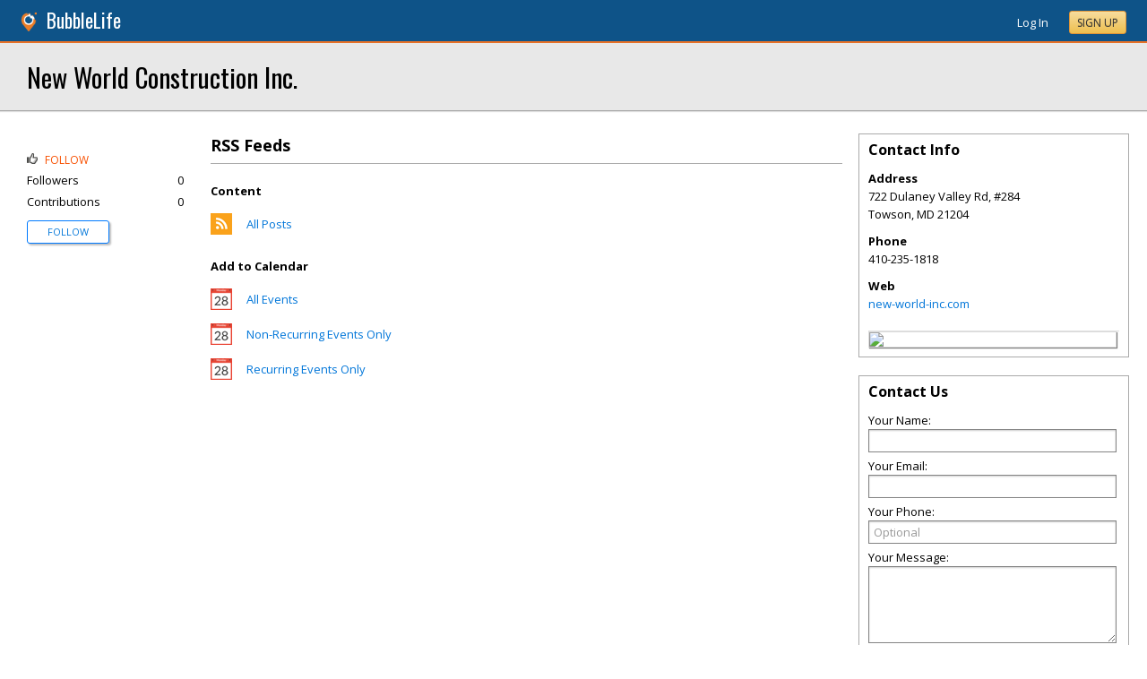

--- FILE ---
content_type: text/javascript;charset=UTF-8
request_url: https://cdn.inspectlet.com/inspectlet.js?wid=685766110&r=491634
body_size: 24902
content:
if(!window.__insp || typeof window.__insp.loaded != 'boolean'){

window.__insp_={isEmpty:function(i){return null==i||(Array.isArray(i)||"string"==typeof i?0===i.length:"object"==typeof i&&0===Object.keys(i).length)},isEqual:function(i,n){if(i===n)return!0;if(null==i||null==n)return!1;if("object"!=typeof i||"object"!=typeof n)return!1;var e=Object.keys(i),t=Object.keys(n);if(e.length!==t.length)return!1;for(var s=0;s<e.length;s++){var r=e[s];if(i[r]!==n[r])return!1}return!0},sortBy:function(i,n){return i.slice().sort(function(i,e){var t=n(i),s=n(e);return t<s?-1:t>s?1:0})},debounce:function(i,n,e){var t,s,r,_,o,a=e&&e.leading,p=e&&!1!==e.trailing,c=e&&e.maxWait,l=0;function d(n){var e=s,t=r;return s=r=void 0,l=n,_=i.apply(t,e)}function u(i){var e=i-(o||0);return void 0===o||e>=n||e<0||c&&i-l>=c}function f(){var i=Date.now();if(u(i))return h(i);t=setTimeout(f,n-(i-o))}function h(i){return t=void 0,p&&s?d(i):(s=r=void 0,_)}function g(){var i=Date.now(),e=u(i);if(s=arguments,r=this,o=i,e){if(!t)return l=i,t=setTimeout(f,n),a?d(i):_;if(c)return t=setTimeout(f,n),d(i)}return t||(t=setTimeout(f,n)),_}return g.cancel=function(){t&&clearTimeout(t),l=0,s=o=r=t=void 0},g.flush=function(){return t?h(Date.now()):_},g},throttle:function(i,n,e){var t=e&&!1!==e.leading,s=e&&!1!==e.trailing;return this.debounce(i,n,{leading:t,trailing:s,maxWait:n})}},function(i){function n(e,t){if("function"!=typeof e){if(!(this instanceof n))return new n(e,t);var s=[];if(t=t||document,e){if("string"==typeof e)if("<"===e.charAt(0))try{var r=document.createElement("div");r.innerHTML=e,s=r.firstChild?[r.firstChild]:[]}catch(i){s=[]}else try{t.querySelectorAll&&(s=Array.prototype.slice.call(t.querySelectorAll(e)))}catch(i){s=[]}else if(e.nodeType||e===i)s=[e];else if(void 0!==e.length&&"string"!=typeof e)try{s=Array.prototype.slice.call(e)}catch(i){s=[]}}else s=[];for(var _=0;_<s.length;_++)this[_]=s[_];this.length=s.length}else"loading"===document.readyState?document.addEventListener("DOMContentLoaded",e):e()}function e(i,n,t,s){if(!(s>10))if(Array.isArray(n))for(var r=0;r<n.length;r++)e(i+"[]",n[r],t,s+1);else if(n&&"object"==typeof n)for(var _ in n)n.hasOwnProperty(_)&&e(i+"["+_+"]",n[_],t,s+1);else t.push(encodeURIComponent(i)+"="+encodeURIComponent(null==n?"":n))}n.browser=function(){try{var i=(navigator&&navigator.userAgent||"").toLowerCase(),n=/(chrome)[ \/]([\w.]+)/.exec(i)||/(webkit)[ \/]([\w.]+)/.exec(i)||/(opera)(?:.*version|)[ \/]([\w.]+)/.exec(i)||/(msie) ([\w.]+)/.exec(i)||/(trident).*rv:([\w.]+)/.exec(i)||i.indexOf("compatible")<0&&/(mozilla)(?:.*? rv:([\w.]+)|)/.exec(i)||[],e={};return n[1]&&(e[n[1]]=!0,e.version=n[2]||"0"),e.trident&&(e.msie=!0),e.chrome?e.webkit=!0:e.webkit&&(e.safari=!0),e}catch(i){return{}}}(),n.each=function(i,n){if(!i)return i;if(Array.isArray(i)||void 0!==i.length)for(var e=0;e<i.length&&!1!==n.call(i[e],e,i[e]);e++);else for(var t in i)if(i.hasOwnProperty(t)&&!1===n.call(i[t],t,i[t]))break;return i},n.contains=function(i,n){return!(!i||!n)&&(i!==n&&i.contains&&i.contains(n))},n.ajax=function(i){try{var n=i.url,t=(i.type||i.method||"GET").toUpperCase(),s=i.data,r=i.headers||{},_="same-origin";if(i.xhrFields&&i.xhrFields.withCredentials&&(_="include"),s&&"object"==typeof s){var o=function(i){if(!i||"object"!=typeof i)return"";var n=[];try{for(var t in i)i.hasOwnProperty(t)&&e(t,i[t],n,0)}catch(i){return""}return n.join("&")}(s);"GET"===t?(n+=(n.indexOf("?")>-1?"&":"?")+o,s=null):(s=o,r["Content-Type"]||(r["Content-Type"]="application/x-www-form-urlencoded"))}fetch(n,{method:t,credentials:_,headers:r,body:s}).then(function(n){var e=n.headers.get("content-type")||"",t="json"===i.dataType||e.indexOf("application/json")>-1;if(!n.ok)throw i.error&&i.error(n),new Error("HTTP error "+n.status);return t?n.json():n.text()}).then(function(n){i.success&&i.success(n)}).catch(function(n){i.error&&n.message&&0!==n.message.indexOf("HTTP error")&&i.error(n)})}catch(n){i.error&&i.error(n)}},n.post=function(i,e,t,s){n.ajax({url:i,type:"POST",data:e,success:t,dataType:s})},n.prototype={each:function(i){for(var n=0;n<this.length;n++)i.call(this[n],n,this[n]);return this},attr:function(i,n){if(void 0===n)return this[0]&&this[0].getAttribute?this[0].getAttribute(i):void 0;for(var e=0;e<this.length;e++)this[e].setAttribute&&this[e].setAttribute(i,n);return this},is:function(i){if(!this[0]||!i)return!1;if(":focus"===i)return this[0]===document.activeElement;if(":animated"===i)return!1;if(":selected"===i)return!0===this[0].selected;if(":checked"===i)return!0===this[0].checked;if(":visible"===i)return!!(this[0].offsetWidth||this[0].offsetHeight||this[0].getClientRects().length);if(":hidden"===i)return!(this[0].offsetWidth||this[0].offsetHeight||this[0].getClientRects().length);try{return!!this[0].matches&&this[0].matches(i)}catch(i){return!1}},hasClass:function(i){if(!this[0])return!1;if(this[0].classList&&"function"==typeof this[0].classList.contains)return this[0].classList.contains(i);var n=this[0].className;return n&&void 0!==n.baseVal&&(n=n.baseVal),!!n&&(" "+n+" ").indexOf(" "+i+" ")>-1},addClass:function(i){for(var n=0;n<this.length;n++){var e=this[n];if(e.classList&&"function"==typeof e.classList.add)e.classList.add(i);else if(void 0!==e.className){var t=e.className;t&&void 0!==t.baseVal?-1===(" "+t.baseVal+" ").indexOf(" "+i+" ")&&(e.className.baseVal=t.baseVal+" "+i):-1===(" "+t+" ").indexOf(" "+i+" ")&&(e.className=t+" "+i)}}return this},val:function(i){if(void 0===i)return this[0]&&"value"in this[0]?this[0].value:void 0;for(var n=0;n<this.length;n++)"value"in this[n]&&(this[n].value=i);return this},text:function(){return this[0]&&null!=this[0].textContent?this[0].textContent:""},find:function(i){return this[0]&&this[0].querySelectorAll?new n(i,this[0]):new n},append:function(i){if(!this[0])return this;try{var e=i;i instanceof n&&(e=i[0]),"string"==typeof i?this[0].insertAdjacentHTML&&this[0].insertAdjacentHTML("beforeend",i):e&&this[0].appendChild&&this[0].appendChild(e)}catch(i){}return this},remove:function(){for(var i=0;i<this.length;i++)try{this[i]&&this[i].parentNode&&this[i].parentNode.removeChild&&this[i].parentNode.removeChild(this[i])}catch(i){}return this},clone:function(){if(!this[0]||!this[0].cloneNode)return new n;try{return new n(this[0].cloneNode(!0))}catch(i){return new n}},html:function(i){if(void 0===i)return this[0]&&"innerHTML"in this[0]?this[0].innerHTML:"";for(var n=0;n<this.length;n++)"innerHTML"in this[n]&&(this[n].innerHTML=i);return this},contents:function(){if(!this[0]||!this[0].childNodes)return new n;for(var i=new n,e=this[0].childNodes,t=0;t<e.length;t++)i[i.length]=e[t],i.length++;return i},filter:function(i){for(var e=new n,t=0;t<this.length;t++)i.call(this[t],t,this[t])&&(e[e.length]=this[t],e.length++);return e},children:function(i){if(!this[0]||!this[0].children)return new n;for(var e=new n,t=this[0].children,s=0;s<t.length;s++){var r=t[s],_=!1;if(i)if(i.indexOf(":selected")>-1){var o=i.replace(":selected","");_=(!o||r.matches&&r.matches(o))&&!0===r.selected}else _=r.matches&&r.matches(i);else _=!0;_&&(e[e.length]=r,e.length++)}return e},next:function(){if(!this[0])return new n;var i=this[0].nextElementSibling;return i?new n(i):new n},parents:function(i){var e=new n;if(!this[0])return e;for(var t=this[0].parentElement;t;)(!i||t.matches&&t.matches(i))&&(e[e.length]=t,e.length++),t=t.parentElement;return e},index:function(i){if(void 0===i){if(!this[0]||!this[0].parentNode||!this[0].parentNode.children)return-1;try{return Array.prototype.indexOf.call(this[0].parentNode.children,this[0])}catch(i){return-1}}var e=i;i instanceof n&&(e=i[0]),i&&i.nodeType&&(e=i);for(var t=0;t<this.length;t++)if(this[t]===e)return t;return-1},on:function(i,n,e){if("function"==typeof n&&(e=n,n=null),!i||"string"!=typeof i)return this;for(var t=i.split(" "),s=0;s<this.length;s++){var r=this[s];if(r&&r.addEventListener)for(var _=0;_<t.length;_++){var o=t[_];o&&(n?function(i,n,e,t){i.addEventListener(n,function(n){try{var s=n.target;for(s&&3===s.nodeType&&(s=s.parentNode);s&&s!==i;){if(s.matches&&s.matches(e))return void t.call(s,n);s=s.parentNode}}catch(i){}})}(r,o,n,e):r.addEventListener(o,e))}}return this},bind:function(i,n){return this.on(i,n)},submit:function(i){return this.on("submit",i)},mousemove:function(i){return this.on("mousemove",i)},ready:function(i){return"loading"===document.readyState?document.addEventListener("DOMContentLoaded",i):i(),this},scrollTop:function(n){try{return this[0]?this[0]===i||this[0]===document?void 0===n?i.pageYOffset||document.documentElement.scrollTop||0:(i.scrollTo(i.pageXOffset,n),this):void 0===n?this[0].scrollTop||0:(this[0].scrollTop=n,this):0}catch(i){return void 0===n?0:this}},scrollLeft:function(n){try{return this[0]?this[0]===i||this[0]===document?void 0===n?i.pageXOffset||document.documentElement.scrollLeft||0:(i.scrollTo(n,i.pageYOffset),this):void 0===n?this[0].scrollLeft||0:(this[0].scrollLeft=n,this):0}catch(i){return void 0===n?0:this}},height:function(){try{if(!this[0])return 0;if(this[0]===i)return i.innerHeight||0;if(this[0]===document){var n=document.body,e=document.documentElement;return Math.max(n?n.scrollHeight:0,e?e.scrollHeight:0,n?n.offsetHeight:0,e?e.offsetHeight:0,e?e.clientHeight:0)}return this[0].offsetHeight||0}catch(i){return 0}},fadeIn:function(i){for(var n=0;n<this.length;n++){var e=this[n];e.style&&(e.style.opacity="0",e.style.display="",e.style.transition="opacity 0.4s",e.offsetHeight,e.style.opacity="1",i&&function(i,n){setTimeout(function(){n.call(i)},400)}(e,i))}return this},fadeOut:function(i){for(var n=0;n<this.length;n++){var e=this[n];e.style&&(e.style.transition="opacity 0.4s",e.style.opacity="0",function(i,n){setTimeout(function(){i.style.display="none",n&&n.call(i)},400)}(e,i))}return this}},i.$i=n}(window),window.__inspcr={crl:function(i,n,e,t){return[__inspcr.tl()[i.length]+__inspcr.tl()[n.length],__inspcr.tl()[e.length]+__inspcr.tl()[i.length]+__inspcr.tl()[n.length],__inspcr.tl()[t.length].substr(0,3)+__inspcr.tl()[i.length]+__inspcr.tl()[n.length]]},tl:function(){return["ID","Class","Body","Show","String","Click","Type","Scroll","Mutation","Object","Jquery","Integer","WebKit","Safari","Observer","HTML","Mozilla","var","array","observe"]}},window.__inspBeta={},function(i){var n=function(){function i(){this._weakMap="undefined"!=typeof WeakMap?new WeakMap:null,this._idMap={},this._nodeMap={},this._nextId=1}return i.prototype.getId=function(i){return i?this._weakMap?((n=this._weakMap.get(i))||(n=this._nextId++,this._weakMap.set(i,n),this._nodeMap[n]=i),n):((n=i.__inspBetaId)||(n=i.__inspBetaId=this._nextId++,this._nodeMap[n]=i),n):null;var n},i.prototype.getExistingId=function(i){return i?this._weakMap?this._weakMap.get(i)||null:i.__inspBetaId||null:null},i.prototype.get=function(i){return this.getExistingId(i)},i.prototype.getNode=function(i){return this._nodeMap[i]||null},i.prototype.forget=function(i){var n=this.getExistingId(i);n&&(this._weakMap?this._weakMap.delete(i):delete i.__inspBetaId,delete this._nodeMap[n])},i.prototype.set=function(i,n){this.getId(i),this._idMap[this.getExistingId(i)]=n},i}();function e(i,e){this.target=i,this.mirror=e,this.knownNodes=new n,this.observer=null,this.queue=[],this.suspended=!1;for(var t=this.knownNodes.getId(i),s=[],r=i.firstChild;r;r=r.nextSibling)s.push(this.sen(r,!0));this.mirror.initialize(t,s,i===window.document?null:i),this.connect()}e.prototype.isSensitive=function(i){for(var n=i;n;){if("undefined"!=typeof __insp&&__insp.chcs&&__insp.chcs(n))return!0;n=n.parentNode}return!1},e.prototype.sen=function(i,n,e,t){if(!i)return null;var s=e||this.isSensitive(i),r={nodeType:i.nodeType,id:this.knownNodes.getId(i)};switch(i.nodeType){case Node.DOCUMENT_TYPE_NODE:r.name=i.name,r.publicId=i.publicId,r.systemId=i.systemId;break;case Node.COMMENT_NODE:case Node.TEXT_NODE:var _=i.textContent||"";s&&(_=_.replace(/[^ \s]/gi,"X")),r.textContent=_;break;case Node.ELEMENT_NODE:var o=i;"http://www.w3.org/2000/svg"===o.namespaceURI?r.tagName="svg:"+o.tagName:r.tagName=o.tagName,r.attributes={};for(var a=0;a<o.attributes.length;a++){var p=o.attributes[a];r.attributes[p.name]=p.value}"SCRIPT"===r.tagName&&void 0!==r.attributes.style&&delete r.attributes.style,"LINK"===r.tagName&&void 0!==r.attributes["inspectlet-href"]&&(r.attributes.href=r.attributes["inspectlet-href"]),"IMG"===r.tagName&&void 0!==r.attributes["inspectlet-src"]&&(r.attributes.src=r.attributes["inspectlet-src"]),"img"!==i.tagName.toLowerCase()||!r.attributes.src||0!==r.attributes.src.toLowerCase().indexOf("data:image")||"undefined"!=typeof __insp&&"1211751929"===__insp.wid||(r.attributes.src=r.attributes.src.substr(0,4e4));var c,l=s||"undefined"!=typeof __insp&&__insp.chcs&&__insp.chcs(o);if("INPUT"===r.tagName&&"text"===o.type||"TEXTAREA"===r.tagName)"INPUT"===r.tagName?c=o.getAttribute("value"):"TEXTAREA"===r.tagName&&(c=o.childNodes.length>0?o.childNodes[0].nodeValue:""),null!=o.value&&""!==o.value&&o.value!==c&&(r.attributes.inspsv=o.value);if("IFRAME"===o.tagName&&"undefined"!=typeof __insp){var d=function(i){var n=+new Date+""+Math.random();try{var e=i.contentWindow;return e[n]="asd","asd"===e[n]}catch(i){return!1}}(o);if(__insp.difri&&d&&void 0===o.contentWindow.__insp&&void 0===o.__inspifri&&(!r.attributes.class||-1===r.attributes.class.indexOf("inspectlet-disable-iframe-inject"))&&o.contentWindow.document.body){o.__inspifri=!0;var u=o.contentWindow.document.createElement("script");u.type="text/javascript";var f=o.contentWindow.location.protocol;"about:"===f&&(f="https:"),u.src=f+"//cdn.inspectlet.com/inspectifr/"+__insp.wid+".js",o.contentWindow.document.body.appendChild(u)}}if("INPUT"===r.tagName&&"undefined"!=typeof __insp){var h=__insp.chcs&&__insp.chcs(i),g=void 0!==r.attributes.class&&-1!==r.attributes.class.toLowerCase().indexOf("inspectlet-whitelist");(h||__insp.cenai&&!g)&&(delete r.attributes.value,delete r.attributes.placeholder,delete r.attributes.inspsv)}if(n&&o.childNodes.length){r.childNodes=[];for(var m=o.firstChild;m;m=m.nextSibling)r.childNodes.push(this.sen(m,!0,l,t))}o.shadowRoot&&!o.shadowRoot.__insp_srid&&"undefined"!=typeof __insp&&__insp.enablesd&&(o.shadowRoot.__insp_srid=r.id,__insp.sme(o.shadowRoot))}return r},e.prototype.connect=function(){var i=this,n=window.MutationObserver||window.WebKitMutationObserver||window.MozMutationObserver;n&&(this.observer=new n(function(n){i.suspended?i.queue.push.apply(i.queue,n):i.processMutations(n)}),this.observer.observe(this.target,{childList:!0,subtree:!0,attributes:!0,attributeOldValue:!0,characterData:!0,characterDataOldValue:!0}))},e.prototype.processMutations=function(i){for(var n=this,e=[],t=[],s={},r={},_={},o=0;o<i.length;o++){var a=i[o];if("childList"===a.type){for(var p=0;p<a.removedNodes.length;p++){var c=a.removedNodes[p],l=n.knownNodes.getExistingId(c);l&&!_[l]&&e.push(c)}for(var d=0;d<a.addedNodes.length;d++){var u=a.addedNodes[d];n.walkTree(u,function(i){var e=n.knownNodes.getId(i);_[e]=!0,t.push(i)})}}else if("attributes"===a.type){var f=a.target,h=n.knownNodes.getExistingId(f);if(h){var g=a.attributeName;if("INPUT"===f.tagName||"TEXTAREA"===f.tagName){var m=n.isSensitive(f),v=f.type&&"password"===f.type.toLowerCase();if("value"===g.toLowerCase()&&(m||v))continue}var w=s[h];w||((w=n.sen(f)).attributes={},s[h]=w);var y=f.getAttribute(g);f.tagName&&"img"===f.tagName.toLowerCase()&&"src"===g&&y&&0===y.toLowerCase().indexOf("data:image")&&(y=y.substr(0,4e4)),w.attributes[g]=y}}else if("characterData"===a.type){var b=a.target,x=n.knownNodes.getExistingId(b);if(x){var k=n.sen(b),C=b.textContent||"";n.isSensitive(b)&&(C=C.replace(/[^ \s]/gi,"X")),k.textContent=C,r[x]=k}}}for(var T=[],I=0;I<e.length;I++){var N=e[I],S=n.knownNodes.getExistingId(N);S&&!_[S]&&T.push(n.sen(N))}var E=n.serializeAddedAndMoved(t),$=[];for(var O in s)s.hasOwnProperty(O)&&$.push(s[O]);var L=[];for(var M in r)r.hasOwnProperty(M)&&L.push(r[M]);(T.length||E.length||$.length||L.length)&&this.mirror.applyd(T,E,$,L,this.target===window.document?null:this.target);for(var j=0;j<T.length;j++){var D=T[j];if(D&&D.id){var q=this.knownNodes.getNode(D.id);q&&this.forgetTree(q)}}},e.prototype.serializeAddedAndMoved=function(i){for(var n=this,e={},t={},s=0;s<i.length;s++){var r=(d=i[s]).parentNode;if(r){var _=n.knownNodes.getId(r);e[_]||(e[_]={},t[_]=r);var o=n.knownNodes.getId(d);e[_][o]=d}}var a=[];for(var p in e)if(e.hasOwnProperty(p))for(var c=e[p],l=Object.keys(c);l.length;){for(var d=c[l[0]];d.previousSibling;){var u=n.knownNodes.getExistingId(d.previousSibling);if(!u||!c[u])break;d=d.previousSibling}for(;d;){if(!(o=n.knownNodes.getExistingId(d))||!c[o])break;var f=n.sen(d);f.previousSibling=n.sen(d.previousSibling),f.parentNode=n.sen(d.parentNode),a.push(f),delete c[o],l=Object.keys(c),d=d.nextSibling}}return a},e.prototype.walkTree=function(i,n){n(i);for(var e=i.firstChild;e;e=e.nextSibling)this.walkTree(e,n)},e.prototype.forgetTree=function(i){var n=this;this.walkTree(i,function(i){n.knownNodes.forget(i)})},e.prototype.oncall=function(){return this.suspended=!0,null},e.prototype.ondata=function(){if(this.suspended=!1,this.queue.length){var i=this.queue;this.queue=[],this.processMutations(i)}return null},e.prototype.takes=function(){if(this.observer){var i=this.observer.takeRecords();this.queue.push.apply(this.queue,i)}if(this.queue.length){var n=this.queue;this.queue=[],this.processMutations(n)}},e.prototype.disconnect=function(){this.observer&&(this.takes(),this.observer.disconnect(),this.observer=null)},i.InspDomMirror=e,i.BetaNodeMap=n}(window.__inspBeta),window.__inspq=window.__insp||[],window.__insp={gzip:function(i){return new Promise(function(n){var e=new Blob([i]).stream().pipeThrough(new CompressionStream("gzip"));new Response(e).arrayBuffer().then(function(i){n(new Uint8Array(i))})})},gzipb64:function(i){return __insp.gzip(i).then(function(i){for(var n="",e=0;e<i.length;e++)n+=String.fromCharCode(i[e]);return btoa(n)})},gdt:function(){if(!document.doctype)return"";var i=document.doctype;return"<!DOCTYPE "+i.name+(i.publicId?' PUBLIC "'+i.publicId+'"':"")+(!i.publicId&&i.systemId?" SYSTEM":"")+(i.systemId?' "'+i.systemId+'"':"")+">"},getCookie:function(i){return decodeURIComponent(document.cookie.replace(new RegExp("(?:(?:^|.*;)\\s*"+encodeURIComponent(i).replace(/[\-\.\+\*]/g,"\\$&")+"\\s*\\=\\s*([^;]*).*$)|^.*$"),"$1"))||null},gcil:function(){var i=["guru","ac","ad","ae","aero","af","ag","ai","al","am","an","ao","aq","ar","arpa","as","asia","at","au","aw","ax","az","ba","bb","bd","be","bf","bg","bh","bi","biz","bj","bm","bn","bo","br","bs","bt","bv","bw","by","bz","ca","cat","cc","cd","cf","cg","ch","ci","ck","cl","cm","cn","co","com","coop","cr","cu","cv","cx","cy","cz","de","dj","dk","dm","do","dz","ec","edu","ee","eg","er","es","et","eu","fi","fj","fk","fm","fo","fr","ga","gb","gd","ge","gf","gg","gh","gi","gl","gm","gn","gov","gp","gq","gr","gs","gt","gu","gw","gy","hk","hm","hn","hr","ht","hu","id","ie","il","im","in","info","int","io","iq","ir","is","it","je","jm","jo","jobs","jp","ke","kg","kh","ki","km","kn","kp","kr","kw","ky","kz","la","lb","lc","li","lk","lr","ls","lt","lu","lv","ly","ma","mc","md","me","mg","mh","mil","mk","ml","mm","mn","mo","mobi","mp","mq","mr","ms","mt","mu","museum","mv","mw","mx","my","mz","na","name","nc","ne","net","nf","ng","ni","nl","no","np","nr","nu","nz","om","org","pa","pe","pf","pg","ph","pk","pl","pm","pn","pr","pro","ps","pt","pw","py","qa","re","ro","rs","ru","rw","sa","sb","sc","sd","se","sg","sh","si","sj","sk","sl","sm","sn","so","sr","st","su","sv","sy","sz","tc","td","tel","tf","tg","th","tj","tk","tl","tm","tn","to","tp","tr","travel","tt","tv","tw","tz","ua","ug","uk","us","uy","uz","va","vc","ve","vg","vi","vn","vu","wf","ws","xn--0zwm56d","xn--11b5bs3a9aj6g","xn--3e0b707e","xn--45brj9c","xn--80akhbyknj4f","xn--90a3ac","xn--9t4b11yi5a","xn--clchc0ea0b2g2a9gcd","xn--deba0ad","xn--fiqs8s","xn--fiqz9s","xn--fpcrj9c3d","xn--fzc2c9e2c","xn--g6w251d","xn--gecrj9c","xn--h2brj9c","xn--hgbk6aj7f53bba","xn--hlcj6aya9esc7a","xn--j6w193g","xn--jxalpdlp","xn--kgbechtv","xn--kprw13d","xn--kpry57d","xn--lgbbat1ad8j","xn--mgbaam7a8h","xn--mgbayh7gpa","xn--mgbbh1a71e","xn--mgbc0a9azcg","xn--mgberp4a5d4ar","xn--o3cw4h","xn--ogbpf8fl","xn--p1ai","xn--pgbs0dh","xn--s9brj9c","xn--wgbh1c","xn--wgbl6a","xn--xkc2al3hye2a","xn--xkc2dl3a5ee0h","xn--yfro4i67o","xn--ygbi2ammx","xn--zckzah","xxx","ye","yt","za","zm","zw"].join();return function(n){var e=n.split(".");"www"===e[0]&&"com"!==e[1]&&e.shift();for(var t,s=e.length,r=s,_=e[e.length-1].length;t=e[--r];)if(0===r||r<s-2||t.length<_||i.indexOf(t)<0)return"."+e.slice(r).join(".")}(location.hostname)},setCookie:function(i,n,e,t,s,r){if("https:"==window.location.protocol)r=!0;if(!i||/^(?:expires|max\-age|path|domain|secure)$/i.test(i))return!1;var _="";if(e)switch(e.constructor){case Number:_=e===1/0?"; expires=Fri, 31 Dec 9999 23:59:59 GMT":"; max-age="+e;break;case String:_="; expires="+e;break;case Date:_="; expires="+e.toUTCString()}return document.cookie=encodeURIComponent(i)+"="+encodeURIComponent(n)+_+(void 0===__insp.cloc?"; domain="+__insp.gcil():__insp.cloc)+(t?"; path="+t:"; path=/")+(r?";SameSite=None; Secure":""),!0},remCookie:function(i,n,e){return!(!i||!this.hasCookie(i))&&(document.cookie=encodeURIComponent(i)+"=; expires=Thu, 01 Jan 1970 00:00:00 GMT"+(void 0===__insp.cloc?"; domain="+__insp.gcil():__insp.cloc)+(n?"; path="+n:"; path=/"),!0)},hasCookie:function(i){return new RegExp("(?:^|;\\s*)"+encodeURIComponent(i).replace(/[\-\.\+\*]/g,"\\$&")+"\\s*\\=").test(document.cookie)},insslo:function(i,n){function e(i,n){var e=$i(i);if(0==e.length)return"removed";if(1==e.length)return e[0]==n[0];for(var t=0;t<e.length;t++)if(n[0]==e[t])return t;return __insp.luk("sl nf e",n),"notinmultiple"}function t(i){return i.replace(/([ #;?&,.+*~\':"!^$[\]()=>|\/@])/g,"\\$1")}void 0===n&&(n={});var s=t((i=$i(i))[0].nodeName.toLowerCase()),r=n.id||i.attr("id");if(r&&!0===e(s+="#"+t(r),i))return s;var _=n.class||i.attr("class");if(_)for(var o=_.split(" "),a=0;a<o.length;a++)""!=o[a]&&(s+="."+t(o[a]));var p=e(s,i);return!0===p||"removed"==p||"notinmultiple"==p?s:!1===p?(__insp.luk("debug error: correctness f",i),""):s+=":eq("+p+")"},luk:function(i){if(!("undefined"==typeof console||$i.browser.msie&&parseInt($i.browser.version)<10)){var n="Inspectlet:";Array.isArray(i)?(i.unshift(n),console.log.apply(console,i)):console.log.apply(console,[n,i])}},sbc:function(i){var n=new Image;n.src=i+"&rrtn="+(new Date).getTime(),n.onload=function(){}},isf:function(i,n,e){var t=5e3;n=__insp.dble(n);var s="";for(property in e)s+=""==s?"?"+property+"="+encodeURIComponent(e[property]):"&"+property+"="+encodeURIComponent(e[property]);if(0==n.length)var r=1;else r=Math.ceil(n.length/t);for(var _=0;_<r;_++)__insp.sbc(i+s+"&isfpayload="+n.substr(0,t)+"&isfnum="+(_+1)+"&isftotal="+r),n=n.slice(t)},gpn:function(i){i=i.replace(/[\[]/,"\\[").replace(/[\]]/,"\\]");var n=new RegExp("[\\?&]"+i+"=([^&#]*)").exec(location.search);return null==n?"":decodeURIComponent(n[1].replace(/\+/g," "))},fai:function(){__insp.fapn(),setInterval(__insp.fapn,1e3)},faci:function(i,n,e){if(n||(n="insp-form-input-id"),void 0===i.__insp_fa_id){if(void 0!==i.attributes[n])var t=[n,i.attributes[n].value];else if($i(i).attr("id"))t=["id",$i(i).attr("id")];else if($i(i).attr("name"))t=["name",$i(i).attr("name")];else{if(e)return e;__insp.debugMsg("FA utci!!")}i.__insp_fa_id=__insp.stringify(t)}return i.__insp_fa_id},faset:function(i){if(i.__insp_fa_itm.length>0){var n=i.__insp_fa_itm[0],e=Math.round((__insp.gtn()-i.__insp_fa_itm[1])/1e3);if(e>0&&e<60){if(i.__insp_fa_iym[n])t="additional-timespent";else var t="additional-hesitation";__insp.sfar({formid:i.__insp_fa_formid,mt:t,iid:n,v:e})}i.__insp_fa_itm=[]}},fasnt:function(i,n,e){(e||i.__insp_fa_itm[0]!=n)&&(__insp.faset(i),i.__insp_fa_itm=[n,__insp.gtn()])},sfar:function(i){__insp.isf(__insp.pingurln+"/fa",__insp.stringify(i),{w:__insp.wid,r:__insp.rid,farc:__insp.farc}),__insp.farc++},adde:function(i,n,e){i.addEventListener?i.addEventListener(n,e,!0,!0):i.attachEvent&&i.attachEvent("on"+n,e)},sff:function(i){i[0].__insp_fa_itm=[],i[0].__insp_fa_fom={},i[0].__insp_fa_iym={},i[0].__insp_fa_hbt=!1;var n="input:not([type=submit],[type=hidden]), textarea, select",e=function(n){if(void 0===this.__insp_fa_bs){__insp.sfar({formid:i[0].__insp_fa_formid,mt:"submitted",v:1}),this.__insp_fa_bs=!0;for(var e=(new Date).getTime();e+300>(new Date).getTime();)(new Date).getTime()}};"undefined"!=typeof $&&$.fn&&$.fn.jquery&&$(i[0]).submit(e),$i(i[0]).submit(e),function(i){var e=function(){var e=[];i.find(n).each(function(n,t){t.__insp_fa_s||(t.__insp_fa_s=!0,e.push({formid:i[0].__insp_fa_formid,mt:"seen",iid:__insp.faci(t),ipos:$i("body *").index(t),v:"0"}))}),e.length>0&&__insp.sfar(e)};e(),i[0].__insp_fa_icinterval=setInterval(e,1500)}(i),i.on("focus change blur mouseenter mouseleave keypress",n,function(n){var e=__insp.faci(n.target);function t(){i[0].__insp_fa_iym[e]||(__insp.fasnt(i[0],e,!0),i[0].__insp_fa_iym[e]=1)}"focusin"==n.type?(i[0].__insp_fa_fom[e]||(i[0].__insp_fa_fom[e]=1,__insp.sfar({formid:i[0].__insp_fa_formid,mt:"touched",iid:e,v:1}),i[0].__insp_fa_hbt||(i[0].__insp_fa_hbt=!0,__insp.sfar({formid:i[0].__insp_fa_formid,mt:"touched",v:1}))),__insp.fasnt(i[0],e)):"focusout"==n.type?__insp.faset(i[0]):"mouseenter"==n.type?__insp.fasnt(i[0],e):"mouseleave"==n.type?$i(n.target).is(":focus")||__insp.faset(i[0]):"keypress"==n.type?(t(),__insp.fasnt(i[0],e)):"change"==n.type&&(t(),__insp.sfar({formid:i[0].__insp_fa_formid,mt:"changeval",iid:e,v:1}))})},fapn:function(){$i("form:not(.inspnoformanalytics)").each(function(i,n){if((null!==n.offsetParent||"none"!==getComputedStyle(n).display)&&!n.__insp_faft){n.__insp_faft=!0;var e=__insp.faci(n,"inspectlet-form-analytics","noid");if("noid"==e||"aspnetForm"==e)return void __insp.adiag("couldn't get form handle");$i.post(__insp.pingurln+"/getfid",{wid:__insp.wid,fs:e},function(i){$i(n).attr("inspfaactive","true"),n.__insp_fa_formid=i.fid,__insp.sfar({formid:n.__insp_fa_formid,mt:"seen",v:1}),__insp.sff($i(n))},"json")}})},spn:function(){var i=function(i){try{return!i.href}catch(i){return!1}},n=function(i){var n=[];if(!i.cssRules)return n;for(var e=0;e<i.cssRules.length;e++)n.push(i.cssRules[e].cssText);return n},e=function(i,n){if(i.length!==n.length)return!1;for(var e=i.length;e--;)if(i[e]!==n[e])return!1;return!0};try{for(var t=0;t<document.styleSheets.length;t++){var s=document.styleSheets[t];if(i(s)&&""==s.ownerNode.textContent){var r=n(s);0==r.length||s.ownerNode.__inspsc&&e(r,s.ownerNode.__inspsc)||(s.ownerNode.__inspsc=r,__insp.mlp({t:__insp.gtn(),k:"style",d:{style:r,id:__insp.mic.knownNodes.get(s.ownerNode)}}))}}}catch(i){}},cpn:function(){var i=[];$i("link[rel=stylesheet]").each(function(n,e){if(!e.__insp_cat){e.__insp_cat=!0;var t=document.createElement("a");t.href=$i(this).attr("href"),i.push(t.href)}}),i.length>0&&$i.ajax({url:__insp.pingurln+"/scs/"+__insp.wid,async:!0,type:"POST",timeout:2500,data:{jv:__insp.INSPv,w:__insp.wid,k:__insp.INSPk,cs:i,u:window.location.href}})},stringify:function(i){if(""!==i&&void 0!==i){var n=Array.prototype.toJSON;n&&delete Array.prototype.toJSON;var e=String.prototype.toJSON;e&&delete String.prototype.toJSON;var t=JSON.stringify(i).replace(/\u2028/g,"\\u2028").replace(/\u2029/g,"\\u2029");return n&&(Array.prototype.toJSON=n),e&&(String.prototype.toJSON=e),t}},sps:function(i,n){if(!__insp.isunl&&(void 0===i&&(i=0),void 0===n&&(n=!i),__insp.poses.length>0)){var e=__insp.poses;if(__insp.poses="",__insp.isrii)window.location.origin&&"null"!=window.location.origin&&window.top.postMessage("inspifp:"+e,window.location.origin);else{var t=__insp.pingurln+"/pdata";__insp.sbc(t+"?d="+e+"&w="+__insp.wid+"&r="+__insp.rid+"&sid="+__insp.sid+"&pad="+__insp.pad+"&dn=dn&fadd="+(1!=__insp.fadd)+"&oid="+__insp.oid+"&lpt="+__insp.lpt);var s=e.split(")");__insp.lpt=parseInt(s[s.length-2].split(",")[1]),__insp.fadd=1}__insp.setCookie("__insp_slim",(new Date).getTime(),31536e3)}},mlp:function(i){__insp.isrii?window.location.origin&&"null"!=window.location.origin&&window.top.postMessage("inspifm:"+__insp.stringify(i),window.location.origin):(__insp.ml.push(i),__insp.slmlt&&__insp.slmlt(),__insp.smlwsDebounced&&__insp.smlwsDebounced())},slml:function(){if(!__insp.ism){var i=__insp.gsmlpl();if(!(__insp.stringify(i).length>2e6))try{sessionStorage.setItem("__insp_lml",__insp.stringify(i))}catch(i){}}},smlws:function(){if(!__insp.isunl&&__insp.ml.length>0&&1==__insp.ws.readyState){try{sessionStorage.removeItem("__insp_lml")}catch(i){}try{var i={pv:2,jv:__insp.INSPv,r:__insp.rid,w:__insp.wid,k:__insp.INSPk,oid:__insp.oid,sid:__insp.sid,pad:__insp.pad,mlrc:__insp.mlrc,wsv:5};__insp.vpn>1&&(i.kfrid=__insp.kfrid);var n=__insp.stringify(i).padEnd(500," ")+__insp.stringify(__insp.ml);__insp.ml=[],__insp.mlrc++,__insp.mlrcfcn++,__insp.gzip(n).then(function(i){if(i.length>2e6||__insp.mlrc>1e4)return __insp.unl();__insp.ws.send(i)})}catch(i){__insp.debugMsg("websocket send error")}}},gsmlpl:function(){var i={d:__insp.ml,jv:__insp.INSPv,r:__insp.rid,w:__insp.wid,k:__insp.INSPk,oid:__insp.oid,sid:__insp.sid,pad:__insp.pad,mlrc:__insp.mlrc};return __insp.vpn>1&&(i.kfrid=__insp.kfrid),i},sml:function(i,n){if(!__insp.isunl){void 0===i&&(i=0),void 0===n&&(n=!i);var e=__insp.stringify(__insp.ml);if(__insp.ml.length>0){if(!i)try{sessionStorage.removeItem("__insp_lml")}catch(i){}if(e.length>2e6||__insp.mlrc>1e3)return __insp.unl();if(i){t={jv:__insp.INSPv,r:__insp.rid,w:__insp.wid,k:__insp.INSPk,oid:__insp.oid,sid:__insp.sid,pad:__insp.pad,mlrc:__insp.mlrc};__insp.vpn>1&&(t.kfrid=__insp.kfrid),__insp.isf(__insp.pingurln+"/mlsi",e,t),__insp.ml=[],__insp.mlrc++}else{var t=__insp.gsmlpl(),s=__insp.stringify(t),r=__insp.mlrc;__insp.ml=[],__insp.mlrc++,__insp.gzipb64(s).then(function(i){fetch(__insp.pingurln+"/mls/"+r+"/"+__insp.rid,{method:"POST",headers:{"Content-Type":"text/plain"},body:i}).then(function(i){return i.json()}).then(function(i){i&&i.islive&&(__insp.islive||(__insp.sldfInterval=setInterval(__insp.sldf,2500)),__insp.islive=Math.round((new Date).getTime()/1e3))}).catch(function(){})})}}}},iws:function(i){if(void 0!==__insp.wspnginterval&&clearInterval(__insp.wspnginterval),__insp.wspnginterval=setInterval(function(){if(void 0!==__insp.ws&&1==__insp.ws.readyState)try{__insp.ws.send(__insp.stringify({ping:Math.random()}))}catch(i){__insp.debugMsg("websocket ping error")}},22e3),!__insp.isunl)if(void 0===i&&(i=0),i>2)__insp.sttp("post");else{"object"==typeof __insp.ws&&(__insp.ws.onclose=null);try{__insp.wst=setTimeout(function(){__insp.sttp("post")},4e3),__insp.ws=new WebSocket(__insp.wsl||"wss://wsf.inspectlet.com")}catch(i){__insp.debugMsg("websocket init error")}__insp.ws.onopen=function(i){clearTimeout(__insp.wst),__insp.wscn++,__insp.mlrcfcn=1,__insp.ws.onclose=null,__insp.ws.onclose=function(){__insp.iws()},__insp.smlwsDebounced&&__insp.smlwsDebounced.cancel(),__insp.smlwsDebounced=__insp_.debounce(__insp.smlws,500,{maxWait:6e3}),__insp.smlws()},__insp.ws.onclose=function(n){if(clearTimeout(__insp.wst),!__insp.isunl){__insp.smlwsDebounced&&__insp.smlwsDebounced.cancel(),__insp.smlwsDebounced=void 0;var e=1e3*Math.pow(2,i);e>6e4&&(e=6e4),setTimeout(function(){__insp.iws(i+1)},e)}},__insp.ws.onmessage=function(i){var n=JSON.parse(i.data);n.unl?__insp.unl():n.islive&&(__insp.islive||(__insp.sldfInterval=setInterval(__insp.sldf,2500)),__insp.islive=Math.round((new Date).getTime()/1e3))}}},sldf:function(){if(!document.hasFocus||document.hasFocus()){var i=Math.round((new Date).getTime()/1e3);!__insp.islive||i-__insp.islive>120||(__insp.sps(!0),__insp.uws?__insp.smlws():__insp.sml())}},unl:function(){__insp.ml=[],__insp.mlrc=999,__insp.isunl=!0,__insp.smlwsDebounced&&__insp.smlwsDebounced.cancel(),__insp.ws.close()},sttp:function(i){void 0!==__insp.smlinterval&&clearInterval(__insp.smlinterval),__insp.smlwsDebounced&&__insp.smlwsDebounced.cancel(),__insp.smlwsDebounced=void 0,void 0!==__insp.ws&&(__insp.ws.onclose=null,__insp.ws.close()),"ws"==i?(__insp.uws=!0,__insp.iws()):(__insp.uws=!1,__insp.smlinterval=setInterval(__insp.sml,6e3),setTimeout(__insp.sml,0))},stpMain:function(){$i.browser.safari=0==/chrome/.test(navigator.userAgent.toLowerCase())&&1==/safari/.test(navigator.userAgent.toLowerCase()),__insp.isunl=!1;259769975==__insp.wid||__insp.wid;__insp.isrii?__insp.spsinterval=setInterval(__insp.sps,500):(window.WebSocket?(__insp.wscn=0,__insp.mlrcfcn=1,__insp.sttp("ws")):__insp.sttp("post"),__insp.spsinterval=setInterval(__insp.sps,6e3)),__insp.hks(),__insp.um?__insp.sme():__insp.siee(),__insp.cmpinit=!0;for(var i=0;i<__insp.pushaq.length;i++)__insp.push(__insp.pushaq[i]);$i(window).bind("blur",__insp.ltfcs)},ismrms:function(){var i=__insp.mlds;if(i[0]!=window.innerWidth||i[1]!=window.innerHeight||i[2]!=window.screen.availWidth||i[3]!=window.screen.availHeight||i[4]!=document.documentElement.clientWidth||i[5]!=document.documentElement.clientHeight){if(__insp.mlds=[window.innerWidth,window.innerHeight,window.screen.availWidth,window.screen.availHeight,document.documentElement.clientWidth,document.documentElement.clientHeight],window.innerWidth>window.innerHeight&&__insp.ismios){var n=window.screen.availHeight;window.screen.availWidth}else n=window.screen.availWidth,window.screen.availHeight;var e=n/document.documentElement.clientWidth;__insp.poses+="mds,"+__insp.gtn()+","+e+","+e+","+document.documentElement.clientWidth+","+document.documentElement.clientHeight+")"}},gri:function(i,n){return Math.floor(Math.random()*(n-i))+i},mouseascrl:function(){if(__insp.ism){var i=(e=document.documentElement.clientWidth/window.innerWidth,Math.round(1e4*e)/1e4),n=i;(isFinite(i)&&isFinite(n)&&__insp.mlz[0]!=i||__insp.mlz[1]!=n)&&(__insp.mlz=[i,n],__insp.poses+="mz,"+__insp.gtn()+","+i+","+n+")"),__insp.ismrms()}var e;if(__insp.mxp!=__insp.lastx||__insp.myp!=__insp.lasty){__insp.lastx=__insp.mxp,__insp.lasty=__insp.myp;var t=(new Date).getTime()-__insp.loadt;__insp.poses+="mr,"+t+","+__insp.lastx+","+__insp.lasty+","+__insp.mxph+","+__insp.myph+")"}if($i(window).scrollTop()!=__insp.sct||$i(window).scrollLeft()!=__insp.scl){__insp.sct=$i(window).scrollTop(),__insp.scl=$i(window).scrollLeft();t=(new Date).getTime()-__insp.loadt;if(__insp.poses+="s,"+t+","+__insp.sct+","+__insp.scl+")",$i(window).scrollTop()+$i(window).height()>__insp.scrd){var s=$i(window).scrollTop()+$i(window).height();__insp.scrd=s,__insp.scrdut()}}},scrdu:function(){__insp.lscrd!=__insp.scrd&&(__insp.lscrd=__insp.scrd,__insp.mlp({t:__insp.gtn(),k:"scrd",d:{scrd:__insp.scrd,pn:__insp.pad}}))},gtn:function(){return(new Date).getTime()-__insp.loadt},gch:function(i,n){function e(i){var n=i.attributes,e="<"+i.tagName.toLowerCase();return $i.each(n,function(){e+=" "+this.name+'="'+this.value+'"'}),[e+=">","</"+i.tagName.toLowerCase()+">"]}void 0===n&&(n=!1);var t=function(i){return i.map(function(i,n){return n[0]}).some(function(i){return __insp.chcs(i)})};if(n)if(__insp.uoinsps)var s=void 0!==i.attr("inspectlet-sensitive");else s=__insp.chcs(i[0]);else if(__insp.uoinsps)s=void 0!==i.attr("inspectlet-sensitive")||i.parents("[inspectlet-sensitive]").length>0;else s=__insp.chcs(i[0])||t(i.parents());if(__insp.uoinsps)var r=i.find("[inspectlet-sensitive]").length>0;else r=t(i.find("*"));if(s||r){if(s){var _=i.clone();return _.find("*").contents().filter(function(){return 3===this.nodeType}).each(function(){this.textContent=this.textContent.replace(/[^ \s]/gi,"X")}),i[0].childNodes.length!=i[0].children.length&&_.contents().filter(function(){return 3===this.nodeType}).each(function(){this.textContent=this.textContent.replace(/[^ \s]/gi,"X")}),_.html()}if(r)for(var o=i.contents(),a="",p=0;p<o.length;p++){var c=$i(o[p]);if(o[p].childNodes.length>0){var l=e(c[0]);a+=l[0]+__insp.gch(c,!0)+l[1]}else a+=c[0].outerHTML||c.text()}return a}return n?i.html()||i.text():i.html()},takes:function(){__insp.mic.takes()},sme:function(i){i||(i=window.document);var n={initialize:function(i,n,e){var t={t:0,d:[i,n,__insp.fob()],k:"initialize",tv:2};__insp.msl&&(t.msl=__insp.msl),e&&(delete t.msl,t.t=__insp.gtn(),t.srid=e.__insp_srid);var s=function(i){__insp.mlp(i),e||(__insp.uws?setTimeout(__insp.smlws,0):setTimeout(__insp.sml,0))};window.requestIdleCallback?requestIdleCallback(s.bind(null,t),{timeout:3e3}):setTimeout(s.bind(null,t),0)},applyd:function(i,n,e,t,s){var r={t:__insp.gtn(),k:"d",d:[i,n,e,t]};s&&(r.srid=s.__insp_srid),__insp.mlp(r)}},e=new __inspBeta.InspDomMirror(i,n);(i===window.document?__insp.mic=e:i.__insp_mic=e,__insp.perfm)&&((__insp.mic.oncall()||[]).forEach(function(i){__insp.mlp({t:__insp.gtn(),k:"d",d:i})}),__insp.takesi||(__insp.takesi=setInterval(__insp.takes,3e3)))},enfi:function(i,n){void 0===n&&(n=[]);var e=$i(i);function t(i,n){for(var e=0;e<n.length;e++){if(!i||!i.ch||!i.ch[n[e]])return"";i=i.ch[n[e]]}return i}if(__insp.lsie){var s=t(__insp.lsie,n),r=__insp.gch(e);if(void 0===s||s.h!=r)var _=!0;else _=!1}else _=!0;if(_)for(var o=e.children(),a=[],p=0;p<o.length;p++)$i(o[p]).is("svg")||a.push(__insp.enfi(o[p],n.concat(p)));else a=t(__insp.lsie,n).ch;var c={},l=e.is("input, textarea, select, button")&&__insp.chcs(i);for(p=0;p<i.attributes.length;p++)(!l||"value"!=i.attributes[p].nodeName&&"placeholder"!=i.attributes[p].nodeName)&&(c[i.attributes[p].nodeName]=i.attributes[p].value);var d={h:void 0===r?__insp.gch(e):r,tn:e[0].tagName,at:c,ch:a,pa:n.join(",")};if(!__insp.lsie&&e.is("html")){d.hch=[];for(p=0;p<i.children.length;p++){for(var u=i.children[p],f={},h=0;h<u.attributes.length;h++)f[u.attributes[h].nodeName]=u.attributes[h].value;d.hch.push({tn:u.tagName,h:__insp.gch($i(u)),at:f})}}return d},cmenfi:function(i,n){function e(i,n){var t={};for(var s in n)if(!i||i[s]!==n[s])if("object"==typeof n[s]){var r=e(i[s],n[s]);__insp_.isEmpty(r)||(t[s]=r)}else t[s]=n[s];return t}if(i.h!=n.h||!__insp_.isEqual(i.at,n.at)){var t=[],s={};if(n.tn!=i.tn)return"parenthtml";var r=e(n.at,i.at),_=e(i.at,n.at);if(r=Object.keys(r),__insp_.isEmpty(r)||(s.rm=r),__insp_.isEmpty(_)||(s.ch=_),i.h!=n.h){if(i.ch.length!=n.ch.length||0==i.ch.length)return s.node=i.pa,s.h=n.h,s;for(var o=0;o<i.ch.length;o++){var a=__insp.cmenfi(i.ch[o],n.ch[o]);if(void 0!==a)if("parenthtml"==a)t.push({node:i.pa,h:n.h});else if(Array.isArray(a))for(var p=0;p<a.length;p++)t.push(a[p]);else t.push(a)}}return __insp_.isEmpty(s)||(s.node=i.pa,t.push(s)),t}},fob:function(){if($i("base").length>0&&$i("base").attr("inspectlet-base"))var i=$i("base").attr("inspectlet-base");else i=location.href;return i},siee:function(){__insp.uoinsps=$i("body").find("[inspectlet-sensitive]").length>0,__insp.lsie=null,__insp.lsie=__insp.enfi($i("html")[0]);var i=Object.assign({},__insp.lsie);delete i.ch,delete i.h;var n={t:0,iie:!0,d:i,b:__insp.fob(),k:"initialize",tv:2};__insp.msl&&(n.msl=__insp.msl),document.doctype&&(n.dt={dtname:document.doctype.name,publicId:document.doctype.publicId,systemId:document.doctype.systemId}),__insp.mlp(n),__insp.uws?setTimeout(__insp.smlws,0):setTimeout(__insp.sml,0),__insp.pfiec(),$i(document).on("change","input",function(){var i=__insp.gtiv(this);null!=i&&$i(this).attr("data-insp-value",i)})},pfiec:function(){var i=__insp.lsie,n=__insp.enfi($i("html")[0]);__insp.lsie=n;var e=__insp.cmenfi(i,n);void 0!==e&&__insp.mlp({iie:!0,t:__insp.gtn(),k:"d",d:e}),__insp.pfiect=setTimeout(__insp.pfiec,__insp.ism?1700:900)},ltfcs:function(){__insp.dfa&&$i("form[inspfaactive]").each(function(i,n){__insp.faset(n)})},gtiv:function(i){var n=$i(i);return n.is("[type=password]")?null:__insp.chcs(i)||__insp.cenai&&!n.hasClass("inspectlet-whitelist")?n.is("input")?n.val().replace(/[^ \s]/gi,"X"):null:n.is("select")?n.children("option:selected").index():n.val()},rgcl:function(){__insp.tagSession("rage-click-"+Math.round(1e3*Math.random()))},mcic:function(){__insp.mic&&Array.from&&(Array.from(document.getElementsByTagName("input")).forEach(function(i){var n=__insp.gtiv(i);n!=i.__insp_v&&(__insp.poses+="cinmi,"+__insp.gtn()+","+__insp.mic.knownNodes.get(i)+","+__insp.dble(n)+")",i.__insp_v=n)}),setTimeout(__insp.mcic,2e3))},hks:function(){var i=function(){__insp.sps(!0),__insp.sml(!0),__insp.isunl=!0,void 0!==__insp.ws&&(__insp.ws.onclose=null,__insp.ws.close())};if(window.addEventListener?window.addEventListener("beforeunload",i,!0):window.onbeforeunload=i,history.pushState&&void 0===__insp.disableVP){window.addEventListener("popstate",function(){__insp.npaget()});var n=history.pushState;history.pushState=function(i,e,t){"undefined"==t||void 0===t?n.call(this,i,e):(n.call(this,i,e,t),__insp.npaget())};var e=history.replaceState;history.replaceState=function(i,n,t){"undefined"==t||void 0===t?e.call(this,i,n):(e.call(this,i,n,t),__insp.npaget())}}if(__insp.ism&&(__insp.ismrms(),window.addEventListener("resize",function(){__insp.ismand?setTimeout(__insp.ismrms,500):__insp.ismrms()},!1)),$i(document).bind("mouseup",function(i){var n=(new Date).getTime()-__insp.loadt,e=i.target||i.srcElement||i.originalTarget;if($i(e).attr("insp-label"))var t=$i(e).attr("insp-label");else if($i(e).is("input[type=submit]"))t=$i(e).val();else if($i(e).is("a")||$i(e).is("button"))t=$i(e).text();else if($i(e).is("body")||$i(e).is("html"))t="";else t=e.innerText||"";if(t=t.trim().substr(0,100),__insp.poses+="csc,"+n+","+i.pageX+","+i.pageY+","+__insp.dble(__insp.insslo($i(e)))+","+__insp.dble(t)+")",!$i(e).is("input")){if(__insp.um)var s=__insp.mic.knownNodes.get(e);else s=__insp.insslo($i(e));s==__insp.lcel&&(__insp.lcarr.push(n),__insp.lcarr=__insp.lcarr.slice(-3),__insp.lcarr[0]+1500>n&&3==__insp.lcarr.length&&(__insp.rgclt(),__insp.lcarr=[])),__insp.lcel=s}}),$i(document).mousemove(function(i){__insp.mxp=i.clientX,__insp.myp=i.clientY,__insp.mxph=i.pageX,__insp.myph=i.pageY}),$i("html").on("keyup","input, textarea, select, button",function(i){if(16!=i.which&&!i.metaKey){var n=__insp.gtiv(this);null!=n&&n!=this.__insp_v&&(__insp.um?__insp.poses+="cinmi,"+__insp.gtn()+","+__insp.mic.knownNodes.get(this)+","+__insp.dble(n)+")":__insp.poses+="civ,"+__insp.gtn()+","+__insp.dble(__insp.insslo($i(this)))+","+__insp.dble(n)+")",this.__insp_v=n)}}),$i("html")[0].addEventListener("change",function(i){var n=__insp.gtiv(i.target);null!=n&&n!=i.target.__insp_v&&(__insp.um?__insp.poses+="cinmi,"+__insp.gtn()+","+__insp.mic.knownNodes.get(i.target)+","+__insp.dble(n)+",ch)":__insp.poses+="civ,"+__insp.gtn()+","+__insp.dble(__insp.insslo($i(i.target)))+","+__insp.dble(n)+",ch)",i.target.__insp_v=n)},!0),setTimeout(__insp.mcic,2e3),__insp.um||$i(document).on("change","select",function(){var i=__insp.gtiv(this);null!=i&&(__insp.poses+="scs,"+__insp.gtn()+","+__insp.dble(__insp.insslo($i(this)))+","+i+")")}),__insp.ism){function t(i){if(!(Math.random()>.5))for(var n=0;n<i.changedTouches.length;n++)__insp.poses+="mt,"+__insp.gtn()+","+i.changedTouches[n].pageX+","+i.changedTouches[n].pageY+")"}window.addEventListener("touchstart",t,!1),window.addEventListener("touchend",t,!1),window.addEventListener("touchmove",t,!1)}__insp.adde(document.body,"scroll",function(i){var n=i.target;n.__inspesdf||(n.__inspesdf=__insp_.debounce(function(i){if(__insp.um&&void 0!==__insp.mic&&null!=__insp.mic)var n=__insp.mic.knownNodes.get(i);else n=__insp.dble(__insp.insslo($i(i)));__insp.poses+=["se",__insp.gtn(),n,i.scrollTop,i.scrollLeft].join(",")+")"},300,{leading:!0,trailing:!0,maxWait:300})),n.__inspesdf(n)}),setInterval(__insp.mouseascrl,300)},tagSession:function(i){if(Object.keys){if("string"==typeof i||"number"==typeof i){var n={};n[i]="",i=n}if(!__insp_.isEmpty(i)){var e,t,s,r,_,o;e=i,s=(t=t||{}).delimiter||".",r=t.maxDepth,_=1,o={},function i(n,e){Object.keys(n).forEach(function(a){var p=n[a],c=t.safe&&Array.isArray(p),l=Object.prototype.toString.call(p),d="[object Object]"===l||"[object Array]"===l,u=e?e+s+a:a;if(t.maxDepth||(r=_+1),!c&&d&&Object.keys(p).length&&_<r)return++_,i(p,u);o[u]=p})}(e),i=o;var a={tags:__insp.stringify(i),to:__insp.gtn()};__insp.isrii?window.location.origin&&"null"!=window.location.origin&&window.top.postMessage("inspift:"+__insp.stringify(a),window.location.origin):(a.rid=__insp.rid,a.wid=__insp.wid,a.sid=__insp.sid,__insp.tntf&&(a.tntf=!0),$i.post(__insp.pingurln+"/tag",a)),__insp.debugMsg("added tags to this session: "),__insp.debugMsg(i),__insp.adiag("added tags to this session: "+__insp.stringify(i))}}},identifyLater:function(i){i!=__insp.dbld(__insp.getCookie("__insp_identity"))&&($i.post(__insp.pingurln+"/identify",{wid:__insp.wid,sid:__insp.sid,identity:i}),__insp.setCookie("__insp_identity",__insp.dble(i),31536e3),__insp.debugMsg("added identity to this session: "),__insp.debugMsg(i))},dbld:function(i){if(!i)return"";try{return decodeURIComponent(escape(atob(i.replace(/_/g,"+"))))}catch(i){return""}},dble:function(i){return i?btoa(unescape(encodeURIComponent(i+""))).replace(/\+/g,"_"):""},debugMsg:function(i){(__insp.debug||-1!=window.location.search.indexOf("insp_debug"))&&("undefined"!=typeof console?__insp.luk(i):alert("Inspectlet: "+i))},gdoch:function(){var i;try{i=document.body?$i(document).height():1280}catch(n){i=1280}return i},npage:function(i){__insp.vpn>360||__insp.ibrr&&__insp.purlv!=location.href&&1!=__insp.mlrc&&(__insp.cpurl=i||null,__insp.purl=__insp.cpurl||window.location.href,__insp.purlv=location.href,__insp.um&&__insp.mlp({t:__insp.gtn(),k:"vp",d:{pn:__insp.pad+1,t_abs:(new Date).getTime(),title:document.title,pw:window.innerWidth,ph:window.innerHeight,sd:$i(window).scrollTop()+$i(window).height(),st:__insp.gdoch(),u:__insp.purl}}),__insp.scrd=__insp.lscrd=$i(window).scrollTop()+$i(window).height(),__insp.poses+="vp,"+__insp.gtn()+","+(__insp.pad+1)+")",__insp.vpn=__insp.vpn+1||1,__insp.pad=__insp.pad+1||1,__insp.setCookie("__insp_pad",__insp.pad,31536e3))},push:function(i){var n=i[0];if("tagSession"==n){if(__insp.inspab.activegoals.length>0&&__insp.inspab.tagSession(i[1]),!__insp.pushaq)return;if(!__insp.cmpinit)return void __insp.pushaq.push(i)}if(__insp.cmpinit||"hold"!=n&&"snap"!=n)if("debug"==n)__insp.debug=i[1],this.debugMsg("debugging enabled.");else if("tagSession"==n)for(var e=1;e<arguments[0].length;e++)__insp.tagSession(arguments[0][e]);else"wid"==n?__insp.wid=parseInt(i[1]):"sf"==n?(__insp.pingurln=i[3],__insp.cau=i[4],__insp.wsl=i[6]):"pd"==n?__insp.pd="<html "+i[2]+">"+i[1]+"</html>":"cookieLocation"==n?""==i[1]?__insp.cloc="":__insp.cloc="; domain="+i[1]:"virtualPage"==n||("pageUrl"==n?__insp.cpurl=i[1]:"identify"==n?__insp.isrii?window.location.origin&&"null"!=window.location.origin&&window.top.postMessage("inspifi:"+i[1],window.location.origin):__insp.cmpinit?__insp.identifyLater(i[1]):__insp.sendidentify=i[1]:"resetSession"==n||"resetsession"==n?__insp.clearSession():"crossDomain"==n?__insp.crd=i[1]:"disableVirtualPage"==n?__insp.disableVP=!0:"ab_timeout"==n||("activateExperiment"==n?__insp.inspab.activateExps(i[1]):"linkiframes"==n&&(__insp.difri=1)))},detmo:function(){var i,n=!1;return i=navigator.userAgent||navigator.vendor||window.opera,(/(android|bb\d+|meego).+mobile|avantgo|bada\/|blackberry|blazer|compal|elaine|fennec|hiptop|iemobile|ip(hone|od)|iris|kindle|lge |maemo|midp|mmp|mobile.+firefox|netfront|opera m(ob|in)i|palm( os)?|phone|p(ixi|re)\/|plucker|pocket|psp|series(4|6)0|symbian|treo|up\.(browser|link)|vodafone|wap|windows (ce|phone)|xda|xiino|android|ipad|playbook|silk/i.test(i)||/1207|6310|6590|3gso|4thp|50[1-6]i|770s|802s|a wa|abac|ac(er|oo|s\-)|ai(ko|rn)|al(av|ca|co)|amoi|an(ex|ny|yw)|aptu|ar(ch|go)|as(te|us)|attw|au(di|\-m|r |s )|avan|be(ck|ll|nq)|bi(lb|rd)|bl(ac|az)|br(e|v)w|bumb|bw\-(n|u)|c55\/|capi|ccwa|cdm\-|cell|chtm|cldc|cmd\-|co(mp|nd)|craw|da(it|ll|ng)|dbte|dc\-s|devi|dica|dmob|do(c|p)o|ds(12|\-d)|el(49|ai)|em(l2|ul)|er(ic|k0)|esl8|ez([4-7]0|os|wa|ze)|fetc|fly(\-|_)|g1 u|g560|gene|gf\-5|g\-mo|go(\.w|od)|gr(ad|un)|haie|hcit|hd\-(m|p|t)|hei\-|hi(pt|ta)|hp( i|ip)|hs\-c|ht(c(\-| |_|a|g|p|s|t)|tp)|hu(aw|tc)|i\-(20|go|ma)|i230|iac( |\-|\/)|ibro|idea|ig01|ikom|im1k|inno|ipaq|iris|ja(t|v)a|jbro|jemu|jigs|kddi|keji|kgt( |\/)|klon|kpt |kwc\-|kyo(c|k)|le(no|xi)|lg( g|\/(k|l|u)|50|54|\-[a-w])|libw|lynx|m1\-w|m3ga|m50\/|ma(te|ui|xo)|mc(01|21|ca)|m\-cr|me(rc|ri)|mi(o8|oa|ts)|mmef|mo(01|02|bi|de|do|t(\-| |o|v)|zz)|mt(50|p1|v )|mwbp|mywa|n10[0-2]|n20[2-3]|n30(0|2)|n50(0|2|5)|n7(0(0|1)|10)|ne((c|m)\-|on|tf|wf|wg|wt)|nok(6|i)|nzph|o2im|op(ti|wv)|oran|owg1|p800|pan(a|d|t)|pdxg|pg(13|\-([1-8]|c))|phil|pire|pl(ay|uc)|pn\-2|po(ck|rt|se)|prox|psio|pt\-g|qa\-a|qc(07|12|21|32|60|\-[2-7]|i\-)|qtek|r380|r600|raks|rim9|ro(ve|zo)|s55\/|sa(ge|ma|mm|ms|ny|va)|sc(01|h\-|oo|p\-)|sdk\/|se(c(\-|0|1)|47|mc|nd|ri)|sgh\-|shar|sie(\-|m)|sk\-0|sl(45|id)|sm(al|ar|b3|it|t5)|so(ft|ny)|sp(01|h\-|v\-|v )|sy(01|mb)|t2(18|50)|t6(00|10|18)|ta(gt|lk)|tcl\-|tdg\-|tel(i|m)|tim\-|t\-mo|to(pl|sh)|ts(70|m\-|m3|m5)|tx\-9|up(\.b|g1|si)|utst|v400|v750|veri|vi(rg|te)|vk(40|5[0-3]|\-v)|vm40|voda|vulc|vx(52|53|60|61|70|80|81|83|85|98)|w3c(\-| )|webc|whit|wi(g |nc|nw)|wmlb|wonu|x700|yas\-|your|zeto|zte\-/i.test(i.substr(0,4)))&&(n=!0),n},dct:function(){__insp.setCookie("__insp_dct","38"),38!=__insp.getCookie("__insp_dct")&&(__insp.cloc=""),__insp.remCookie("__insp_dct")},clearSession:function(){__insp.remCookie("__insp_sid"),__insp.remCookie("__insp_scpt"),__insp.remCookie("__insp_nv"),__insp.remCookie("__insp_wid"),__insp.remCookie("__insp_norec_sess"),__insp.remCookie("__insp_norec_howoften"),__insp.remCookie("__insp_identity"),__insp.remCookie("__insp_targlpu"),__insp.remCookie("__insp_targlpt"),__insp.remCookie("__insp_mslc"),__insp.remCookie("__insp_msld"),__insp.remCookie("__insp_slim"),__insp.remCookie("__insp_pad")},gcdst:function(){return!(!__insp.uid||!__insp.sid)&&__insp.uid+"-"+__insp.sid},hro:function(){__insp.hrq.length?(__insp.hrq.forEach(function(i,n){var e=(new Date).getTime()-i._insp_t;if(4==i.readyState){var t=""!=i.responseType&&"text"!=i.responseType||!i.responseText?void 0:i.responseText.substring(0,1e3);try{var s=JSON.stringify(i._insp_s).substring(0,1e3)}catch(n){s=i._insp_s}if(!__insp.sxhr)t=t?"insp:len:"+t.length:void 0,s=void 0;var r=[s,i._insp_o,t,i.status,(new Date).getTime()-i._insp_t];__insp.mlp({t:__insp.gtn(),k:atob("eGhy"),d:{d:r,pn:__insp.pad}}),__insp.hrq.splice(n,1)}else e>6e4&&__insp.hrq.splice(n,1)}),setTimeout(__insp.hro,50)):setTimeout(__insp.hro,50)},one:function(i,n,e,t,s){__insp.oldone&&__insp.oldone.apply(this,[].slice.call(arguments)),__insp.logh||(__insp.logh=[]);var r=i+n+e+t,_=__insp.logh.findIndex(function(i){return i.key==r}),o=function(){__insp.logh.push({key:r,t:(new Date).getTime()}),__insp.mlp({t:__insp.gtn(),k:"jslog",d:{d:[i,n,e,t,s&&s.stack?s.stack:""],pn:__insp.pad}})};-1==_?(o(),__insp.logh=__insp.logh.slice(-200)):(new Date).getTime()-__insp.logh[_].t>5e3&&(__insp.logh.splice(_,1),o())},rpv:function(i){if(i&&!document.body)return setTimeout(function(){__insp.rpv(!0)},100);__insp.poses="",__insp.lcarr=[],__insp.lcel="",__insp.lcxy={x:0,y:0},__insp.pscv=0,__insp.wob=0,__insp.arc=0,__insp.sarq=[],i&&(__insp.loadt=(new Date).getTime()),__insp.scrd=__insp.lscrd=$i(window).scrollTop()+$i(window).height(),__insp.ml=[],__insp.mlrlc={},i&&(__insp.mlrc=1,__insp.lpt=0),__insp.farc=1,__insp.sct=-1,__insp.lastx=-1,__insp.vpn=__insp.vpn+1||1;var n=!1,e=__insp.getCookie("__insp_wid");null!=e&&__insp.wid!=e&&(n=!0);var t,s,r=__insp.getCookie("__insp_slim");if(null!=r){var _=parseInt(r);(new Date(_).getDate()!=(new Date).getDate()||(new Date).getTime()-_>18e5)&&(n=!0)}else n=!0;if(n&&!__insp.gpn("_insput")&&(__insp.clearSession(),__insp.setCookie("__insp_wid",__insp.wid,31536e3)),__insp.setCookie("__insp_slim",(new Date).getTime(),31536e3),null==__insp.getCookie("__insp_nv")?(null==__insp.getCookie("__insp_uid")?__insp.nv=!0:__insp.nv=!1,__insp.setCookie("__insp_nv",__insp.nv,31536e3)):__insp.nv=__insp.getCookie("__insp_nv"),"true"==__insp.getCookie("__insp_norec_sess"))return __insp.adiag("This session was marked in a previous pageview to not be recorded. Delete your cookies to retry."),void __insp.getCookie("__insp_norec_howoften");null==__insp.getCookie("__insp_sid")&&(__insp.setCookie("__insp_targlpu",__insp.dble(window.location.href),31536e3),__insp.setCookie("__insp_targlpt",__insp.dble(document.title),31536e3)),void 0!==__insp.sendidentify&&""!=__insp.sendidentify&&__insp.setCookie("__insp_identity",__insp.dble(__insp.sendidentify),31536e3),i&&(__insp.oldone=window.onerror,window.onerror=__insp.one,__insp.hrq=[],setTimeout(__insp.hro,50),s=window.XMLHttpRequest.prototype.send,window.XMLHttpRequest.prototype.send=function(){try{this._insp_s=arguments?arguments[0]:void 0,this._insp_t=(new Date).getTime(),this._insp_o[1]&&this._insp_o[1].indexOf&&-1==this._insp_o[1].indexOf(".inspectlet.com")&&__insp.hrq.push(this)}catch(i){}return s.apply(this,[].slice.call(arguments))},t=window.XMLHttpRequest.prototype.open,window.XMLHttpRequest.prototype.open=function(){return this._insp_o=arguments,t.apply(this,[].slice.call(arguments))});var o={lochref:window.location.href,doctitle:document.title,lptitle:__insp.dbld(__insp.getCookie("__insp_targlpt"))||document.title,lpurl:__insp.dbld(__insp.getCookie("__insp_targlpu"))||window.location.href,$browser:$i.browser,userAgent:navigator.userAgent,mobchua:navigator.userAgent||navigator.vendor||window.opera,ref:document.referrer,nv:__insp.nv};__insp.purl=__insp.cpurl||window.location.href,__insp.purlv=location.href;var a=__inspcr.crl("toString","enumerableList","sendAPIDataB","addCustomMetrics"),p=window[a[0]]||window[a[1]]||window[a[2]]||null;if(__insp.um=!!p,__insp.isrii)return __insp.stpMain(),void(__insp.loaded=!0);var c={w:__insp.wid,uid:__insp.getCookie("__insp_uid")||-1,sid:__insp.getCookie("__insp_sid")||-1,pad:__insp.getCookie("__insp_pad")||-1,nv:__insp.nv,u:__insp.purl,or:window.location.origin,ref:document.referrer,title:document.title,pw:window.innerWidth,ph:window.innerHeight,ism:__insp.ism,cloc:typeof __insp.cloc,sd:__insp.scrd,st:__insp.gdoch(),dbgk:__insp.gpn("inspdbgk")||"",jv:4,identity:__insp.sendidentify||"",targcv:o,isvp:!i};i||(c.kfrid=__insp.kfrid),$i.ajax({url:__insp.pingurln+"/ginit/"+__insp.wid,async:!0,type:"POST",dataType:"json",xhrFields:{withCredentials:!0},data:c,success:function(n){if("undefined"!=typeof __insppho&&__insppho({ginitr:n}),"undefined"!=typeof __inspginitr)return __inspginitr(n);delete __insp.sendidentify;var e="https://www.inspectlet.com/dashboard/captures/"+__insp.wid;if(void 0!==n.noinspectlet)return"howoftenrec"==n.noinspectlet?__insp.adiag("Not recording this visit because of screen capture frequency setting."):"dbnotf"==n.noinspectlet?__insp.adiag("Error: website was not found in the backend."):-1!=n.noinspectlet.indexOf("ignore")?(__insp.adiag("Not recording right now because quota (for the day or month depending on staggering) is exhausted. Looks like everything is working correctly!"),__insp.adiag("View data at "+e)):"targetingdecision"==n.noinspectlet?__insp.adiag("Not recording this visit because of website's targeting settings."):__insp.adiag("Not recording this session, code: "+n.noinspectlet),"howoftenrec"==n.noinspectlet&&__insp.setCookie("__insp_norec_howoften",!0,31536e3),void("targetingdecision"!=n.noinspectlet&&__insp.setCookie("__insp_norec_sess",!0,31536e3));__insp.pad=n.pad,__insp.setCookie("__insp_pad",__insp.pad,31536e3),__insp.sid=n.sid,__insp.setCookie("__insp_sid",__insp.sid,31536e3),__insp.uid=n.uid,__insp.setCookie("__insp_uid",__insp.uid,31536e3),__insp.oid=n.oid,__insp.rid=n.rid,__insp.INSPk=n.key,__insp.cenai=n.cenai,__insp.tntf=!!n.tntf,!__insp.surveydata&&n.surveydata&&(__insp.surveydata=JSON.parse(n.surveydata)),__insp.initsurveys(),n.msl&&(__insp.getCookie("__insp_msld")||(__insp.msl=Math.min(n.msl,120),__insp.mslfi=setInterval(function(){if(__insp.lpt&&(!__insp.msllpt||__insp.lpt!=__insp.msllpt)){var i=parseInt(__insp.getCookie("__insp_mslc")||0)+(__insp.lpt-(__insp.msllpt||0));__insp.setCookie("__insp_mslc",i,31536e3),__insp.msllpt=__insp.lpt,i>1e3*__insp.msl&&(clearInterval(__insp.mslfi),__insp.mlp({t:__insp.gtn(),k:"msl",msls:!0}),__insp.uws?__insp.smlws():__insp.sml(),__insp.setCookie("__insp_msld",!0,31536e3),__insp.remCookie("__insp_mslc"))}},1e3))),n.sxhr&&(__insp.sxhr=!0),n.secla&&(__insp.secla=n.secla.split(",").filter(function(i){return i}));var t=["inspectletignore","inspectletIgnore","inspectlet-sensitive"];__insp.secla&&(t=t.concat(__insp.secla)),t=t.map(function(i){var n=i;return-1==i.indexOf("#")&&(n=i.split(".").map(function(i){return i.trim()}).filter(function(i){return!!i}).join(".")),n}),__insp.secla=t,__insp.ea=!0,void 0!==__insp.umo&&(__insp.um=__insp.umo),void 0!==n.umo&&(__insp.um=n.umo);var s="https://www.inspectlet.com/dashboard/watchsession/"+__insp.wid+"/"+__insp.sid+"?pn=1";__insp.adiag("Recording this visit! View data at "+e),__insp.adiag("Session ID: "+__insp.sid),__insp.adiag("Session Link: "+s),__insp.ibrr=!0,i?(__insp.kfrid=__insp.rid,window.requestIdleCallback?requestIdleCallback(__insp.stpMain,{timeout:3e3}):__insp.stpMain(),setTimeout(__insp.sps,300),__insp.rid%10<2&&setInterval(__insp.cpn,5e3),__insp.dfa=n.dfa,__insp.dfa&&__insp.fai(),__insp.ism||__insp.spn(),setInterval(__insp.spn,2e3)):__insp.um&&__insp.mlp({t:__insp.gtn(),k:"vp",d:{rid:__insp.rid}})}}),__insp.loaded=!0},ldiag:function(){__insp.ediag=!0;var i=$i("html");$i("body").length>0&&(i=$i("body")),i.prepend("<div style='position: fixed; bottom: 0; height: 200px; width: 100%; z-index: 9999999999; margin: 0; padding: 0;' class='inspectlet_diagnostics'><textarea style='height: 100%; width: 100%; background: white;' readonly></textarea></div>"),__insp.adiag("Initializing Inspectlet.")},adiag:function(i){void 0!==__insp.ediag&&1==__insp.ediag&&($i(".inspectlet_diagnostics textarea")[0].value+=i+"\n")},crdl:function(){if(!1===__insp.gcdst())return setTimeout(this.crdl,1e3);var i=__insp.crd,n=i.findIndex(function(i){return-1!=location.href.indexOf(i)});if(-1==n)return setTimeout(this.crdl,1e3);$i("a[href]").each(function(e,t){if(!t.__insp_crd){if(t.__insp_crd=!0,!t.href)return;var s=i.findIndex(function(i){return-1!=t.href.indexOf(i)});-1!=s&&s!=n&&(t.href=function(i,n,e,t){if(replaceDuplicates=!0,i.indexOf("#")>0){var s=i.indexOf("#");urlhash=i.substring(i.indexOf("#"),i.length)}else urlhash="",s=i.length;sourceUrl=i.substring(0,s);var r=sourceUrl.split("?"),_="";if(r.length>1)for(var o=r[1].split("&"),a=0;a<o.length;a++){var p=o[a].split("=");replaceDuplicates&&p[0]==n||(""==_?_="?":_+="&",_+=p[0]+"="+(p[1]?p[1]:""))}return""==_&&(_="?"),t?_="?"+n+"="+e+(_.length>1?"&"+_.substring(1):""):(""!==_&&"?"!=_&&(_+="&"),_+=n+"="+(e||"")),r[0]+_+urlhash}(t.href,"_insput",__insp.gcdst()))}}),setTimeout(this.crdl,1e3)},isabe:function(){return window.location.href.indexOf("inspectlet_editor=true")>-1||document.referrer.indexOf("d/edit-experiment/")>-1},lstest:function(){var i="insp_lst";try{return localStorage.setItem(i,i),localStorage.removeItem(i),!0}catch(i){return!1}},chcs:function(i){if(!i)return!1;var n=__insp.secla||["inspectletignore","inspectletIgnore","inspectlet-sensitive"];if(i.classList&&i.__insp_chcsc&&i.classList.toString()+" | "+(i.id?i.id:"")==i.__insp_chcsc[0])return i.__insp_chcsc[1];var e=n.some(function(n,e){return-1==n.indexOf("#")?n.split(".").every(function(n){return i.classList?i.classList.contains(n):$i(i).hasClass(n)}):i.id&&"function"==typeof i.id.toLowerCase&&i.id.toLowerCase()==n.slice(1).toLowerCase()});return i.tagName&&"input"==i.tagName.toLowerCase()&&i.type&&"password"==i.type.toLowerCase()&&(e=!0),i.__insp_chcsc=[(i.classList?i.classList.toString():"")+" | "+(i.id?i.id:""),e],e},initsurveys:function(){if(!__insp.surveys){!function(i){"use strict";var n=this,e=!1,t=!1,s=-1,r=function(i,n){var e=function(i){return"/"===i.substr(-1)?i.substr(0,i.length-1):i};return"equal"==i?e(n[0].toLowerCase())==e(n[1].toLowerCase()):"notequal"==i?e(n[0].toLowerCase())!=e(n[1].toLowerCase()):"contain"==i?-1!=n[0].toLowerCase().indexOf(n[1].toLowerCase()):"notcontain"==i?-1==n[0].toLowerCase().indexOf(n[1].toLowerCase()):"regexmatch"==i?new RegExp(n[1]).test(n[0]):"notregexmatch"==i?!new RegExp(n[1]).test(n[0]):void 0},_=function(i){if(!e){a(),e=!0,s=i;var n=$i(document.createElement("iframe"));n.attr("src",(window.inspsurveyiframesrc||"https://www.inspectlet.io")+"/hello/survey"),n.addClass("inspectlet-survey"),n.attr("style","display: none; position: fixed; bottom: 20px; width: 320px; height: 200px; right: 40px; border: 1px solid #CCC; box-shadow: 0 0 10px rgba(0,0,0,0.3)"),$i("body").append(n)}},o=function(i){if(!t&&!e)if(t=!0,$i(".inspectlet-widget").length)$i(".inspectlet-widget").is(":animated")||$i(".inspectlet-widget").fadeIn();else{var n=$i(document.createElement("div"));n.addClass("inspectlet-widget"),n.attr("data-survey-id",i),n.html("<img></img>"),n.find("img").attr("src",window.location.protocol+"//www.inspectlet.com/includes/assets/inspectlet-survey-widget.svg"),$i("body").append(n)}},a=function(){t=!1,$i(".inspectlet-widget").fadeOut()},p=function(i){var n=s;$i(".inspectlet-survey").fadeOut(function(){$i(this).remove(),e=!1,s=-1,i&&o(n)})};$i("html").on("click",".inspectlet-widget",function(i){_($i(this).attr("data-survey-id"))});window.addEventListener("message",function(i){if((-1!=i.origin.indexOf(window.inspsurveyhost?window.inspsurveyhost:"inspectlet.io")||-1!=i.origin.indexOf("inspectlet.io"))&&i.data&&"string"==typeof i.data&&"inspectlet"==i.data.substr(0,10))if("surveyinitialized"==i.data.substr(11)){$i(".inspectlet-survey").fadeIn();var n=__insp.surveydata.surveys.filter(function(i){return i.survey_id==s})[0];n.wid=__insp.wid,n.sid=__insp.sid,n.uid=__insp.uid,i.source.postMessage("inspectlet:surveydata:"+__insp.stringify(n),"*")}else"surveydone"==i.data.substr(11)?(__insp.incrloc("__insp_survey_completion_"+s),p()):"surveyoptout"==i.data.substr(11)?(__insp.incrloc("__insp_survey_optout_"+s),p()):"surveyclose"==i.data.substr(11)&&p(!0)},!1),1==__insp.pad&&__insp.incrloc("__insp_session_count");var c={init:function(){!__insp.ism&&__insp.surveydata&&__insp.surveydata.surveys.forEach(function(i){if(!i.disabled&&!localStorage.getItem("__insp_survey_optout_"+i.survey_id)){if(-1!=i.survey_max_completions){var e=localStorage.getItem("__insp_survey_completion_"+i.survey_id);if(e&&parseInt(e)>=i.survey_max_completions)return}if(("allurls"==i.widget_activation_url_op||r(i.widget_activation_url_op,[window.location.href,i.widget_activation_url]))&&("onload"==i.widget_activation?o(i.survey_id):"scroll"==i.widget_activation||("delay"==i.widget_activation?setTimeout(o.bind(n,i.survey_id),1e3*i.widget_activation_delay):i.widget_activation)),"allurls"==i.survey_activation_url_op||r(i.survey_activation_url_op,[window.location.href,i.survey_activation_url])){if(-1!=i.survey_wait_sessions){var t=localStorage.getItem("__insp_session_count");if(t||(t=1),parseInt(t)<i.survey_wait_sessions)return}if(-1!=i.survey_max_session_impressions){var s=localStorage.getItem("__insp_survey_impressions_"+i.survey_id);if(s&&parseInt(s)>=i.survey_max_session_impressions)return;var a=sessionStorage.getItem("__insp_session_surveys");-1==(a=a?JSON.parse(a):[]).indexOf(i.survey_id)&&(a.push(i.survey_id),sessionStorage.setItem("__insp_session_surveys",__insp.stringify(a)),__insp.incrloc("__insp_survey_impressions_"+i.survey_id))}"onload"==i.survey_activation?_(i.survey_id):"scroll"==i.widget_activation||("delay"==i.widget_activation?setTimeout(_.bind(n,i.survey_id),1e3*i.survey_activation_delay):i.widget_activation)}}})}};i.surveys=c;var l=document.head||document.getElementsByTagName("head")[0],d=document.createElement("style");l.appendChild(d),d.type="text/css",d.appendChild(document.createTextNode(".inspectlet-widget { position: fixed; height: 50px; width: 50px; background: #2c8aff; bottom: 20px; right: 20px; border-radius: 50px; box-shadow: 0 0 5px rgb(0 0 0 / 20%), 0 0 10px rgb(255 255 255 / 10%) inset; border: 2px solid rgb(38 132 234); display: flex; align-items: center; justify-content: center; cursor: pointer; transition: all .25s ease; } .inspectlet-widget:hover{ opacity: .8; }\n\n.inspectlet-widget img{ height: 70%; width: 70%; }"))}(__insp);try{$i(document).ready(function(i){__insp.surveys.init()})}catch(i){}}},incrloc:function(i){var n=localStorage.getItem(i);return n?(localStorage.setItem(i,parseInt(n)+1),parseInt(n)+1):(localStorage.setItem(i,1),1)},initab:function(){var i=function(){var i=document.getElementById("insp_abl");i&&i.parentNode.removeChild(i)};__insp.isabe()&&i(),window.__insp_abt&&clearTimeout(__insp_abt),function(n){"use strict";var e,t={},s=[],r=[],_={},o=function(i){var n=localStorage.getItem("__insp_abae");n=n?JSON.parse(n):[];var e=t.experiments,r=n.map(function(i){return i.experiment_id}),_=e.filter(function(i){return-1!=r.indexOf(i.experiment_id)});if(i.goal&&(_=_.filter(function(n){return n.goals.indexOf(i.goal)>-1})),i.activeonpage){var o=s.map(function(i){return i.experiment_id});_=_.filter(function(i){return-1!=o.indexOf(i.experiment_id)})}return _.map(function(i){var e=n.filter(function(n){return n.experiment_id==i.experiment_id})[0];return{experiment_id:i.experiment_id,variation_id:e.variation_id}})},a=function(i){var n=function(i){var n=r.filter(function(n){var e=t.goals.filter(function(i){return i.goal_id==n})[0];return"evt"==e.kind&&e.evt==i});if(n.length>0){var e=n[0],s=(new Date).getTime();if(_[e]&&_[e]+8e3>s)return;_[e]=s,__insp.isf(__insp.pingurln+"/expg","",{w:t.wid,gid:e,aev:h(o({goal:e})),k:"evt"})}};i&&("string"==typeof i?n(i):Object.keys(i).forEach(n))},p=function(i,n){var e=localStorage.getItem("__insp_abgx");e=e?JSON.parse(e):[];var t=[];return n.forEach(function(n){var s=i+"_"+n.experiment_id;e.indexOf(s)<0&&(e.push(s),t.push(n))}),localStorage.setItem("__insp_abgx",__insp.stringify(e)),t},c=function(){s.forEach(function(i){if(!i.attached){var n=t.experiments.filter(function(n){return n.experiment_id==i.experiment_id})[0];if(-1!=i.variation_id){var e=n.variations.filter(function(n){return n.variation_id==i.variation_id})[0];e.redirect_url?(localStorage.setItem("__insp_abr",i.experiment_id+"_"+i.variation_id),window.__inspabr=!0,window.location.href=e.redirect_url,i.attached=!0):e.customjs?(i.attached=!0,setTimeout(e.customjs,0)):g(e.actions)}else i.attached=!0}})},l=function(i,n){var e=function(i){return"/"===i.substr(-1)?i.substr(0,i.length-1):i};return"equal"==i?e(n[0].toLowerCase())==e(n[1].toLowerCase()):"notequal"==i?e(n[0].toLowerCase())!=e(n[1].toLowerCase()):"contain"==i?-1!=n[0].toLowerCase().indexOf(n[1].toLowerCase()):"notcontain"==i?-1==n[0].toLowerCase().indexOf(n[1].toLowerCase()):"regexmatch"==i?new RegExp(n[1]).test(n[0]):"notregexmatch"==i?!new RegExp(n[1]).test(n[0]):void 0},d=function(){r.forEach(function(i){var n=t.goals.filter(function(n){return n.goal_id==i})[0];if(n.attached)"ctk"==n.kind&&Math.random()<.005&&!$i.contains(document,n.attached)&&(n.attached=!1);else if("ctk"==n.kind){var e=$i(n.el);if(0==e.length)return;n.attached=$i(n.el)[0],e.click(function(i){__insp.isf(__insp.pingurln+"/expg","",{w:t.wid,gid:n.goal_id,aev:h(o({goal:n.goal_id})),k:"ctk"});for(var e=(new Date).getTime();e+300>(new Date).getTime();)(new Date).getTime()})}else if("evt"==n.kind)n.attached=!0;else if("visiturl"==n.kind){if(n.attached=!0,!l(n.op,[window.location.href,n.url]))return;var s,r=o({goal:n.goal_id});if(n.unique,0==(s=p(n.goal_id,r)).length)return;__insp.isf(__insp.pingurln+"/expg","",{w:t.wid,gid:n.goal_id,aev:h(s),k:"visiturl"})}else if("interaction"==n.kind){n.attached=!0;var _=p,a=document,c=function(i){a.removeEventListener("mousedown",c,!0);var e=_(n.goal_id,o({goal:n.goal_id,activeonpage:!0}));0!=e.length&&__insp.isf(__insp.pingurln+"/expg","",{w:t.wid,gid:n.goal_id,aev:h(e),k:"interaction"})};a.addEventListener("mousedown",c,!0)}})},u=function(){if("complete"!=document.readyState)var i=50;else i=200;setTimeout(f.bind(this),i)},f=function(){c(),d(),u()},h=function(i){return __insp.stringify(i.map(function(i){return[i.experiment_id,i.variation_id]}))},g=function(i){i.forEach(function(i){if(!i.attached){var n=$i(i.el);n.length>0&&(i.attached=!0,i.html?(i.o_html=n.html(),n.html(i.html)):i.text?(i.o_text=n.text(),n.text(i.text)):i.css?(i.o_css=function(i,n){var e=[];return n.forEach(function(n){var t=n[0];n[1],e.push([t,i.css(t)])}),e}(n,i.css),i.css.forEach(function(i){var e=i[0],t=i[1];n.css(e,t)})):i.acl?(i.o_cl=n.attr("class"),n.addClass(i.acl)):i.rcl?(i.o_cl=n.attr("class"),n.removeClass(i.rcl)):i.ihtml&&n.after(i.ihtml))}})},m=function(i){i.forEach(function(i){var n=$i(i.el);n.length>0&&(i.html&&i.o_html?n.html(i.o_html):i.text&&i.o_text?n.text(i.o_text):i.css&&i.o_css?i.o_css.forEach(function(i){var e=i[0],t=i[1];n.css(e,t)}):i.acl&&i.o_cl||i.rcl&&i.o_cl?n.attr("class",i.o_cl):i.ihtml&&n.next().remove())})},v=function(n,_){if(e&&t.ab)return i();_||(_="onload");var o=localStorage.getItem("__insp_abae");o=o?JSON.parse(o):[];var a=[],u=s.map(function(i){return i.experiment_id});n.filter(function(i){return i.activation_mode==_&&-1==u.indexOf(i.experiment_id)&&("allurls"==i.activation_op||l(i.activation_op,[window.location.href,i.activation_url]))}).forEach(function(i){var n,e,t,r=o.filter(function(n){return n.experiment_id==i.experiment_id});if(r.length){if("-1"!=(p=r[0].variation_id))0==i.variations.filter(function(i){return i.variation_id==p}).length&&(p=-1,r[0].variation_id=-1);r[0].activated=(new Date).getTime()}else{var _=i.variations.filter(function(i){return i.enabled});if(0==_.length)return;var p=Math.floor(Math.random()*(_.length+1));if(void 0===i.activation_freq||100==i.activation_freq)var c=!0;else c=(e=0,t=100,Math.floor(Math.random()*(t-e+1)+e)<i.activation_freq+1);p=p!=i.variations.length&&c?_[p].variation_id:-1}__insp.gpn("inspectletLoadVariation")&&(p=parseInt(__insp.gpn("inspectletLoadVariation"))),n={experiment_id:i.experiment_id,variation_id:p,activated:(new Date).getTime()},s.push(n),r.length||(o.push(n),a.push(n))});var f=localStorage.getItem("__insp_abr");if(f){localStorage.removeItem("__insp_abr");var g=f.split("_"),m={experiment_id:parseInt(g[0]),variation_id:parseInt(g[1]),activated:(new Date).getTime()},v=JSON.parse(__insp.stringify(m));v.attached=!0,s.push(v),p(g[1],[{experiment_id:g[0]}]).length&&(o.push(m),a.push(m))}s.length>0&&c(),window.__inspabr||(i(),0!=o.length&&(o.length>100&&(o=__insp_.sortBy(o,function(i){return-1*i.activated}).slice(0,100)),localStorage.setItem("__insp_abae",__insp.stringify(o))),r.length>0&&d(),a.length>0&&__insp.isf(__insp.pingurln+"/expg","",{w:t.wid,gid:1,aev:h(a),k:"nex"}))},w={init:function(){if(__insp.isabe()){var n=document.getElementsByTagName("head")[0],_=document.createElement("script");return _.type="text/javascript",_.src=-1==window.location.href.indexOf("insp_d")?"https://www.inspectlet.io/includes/assets/dashboard/js/abeditor.js":"https://localhost/includes/assets/dashboard/js/abeditor.js",void n.appendChild(_)}if(__insp.lstest()&&window.__inspabconf){t=JSON.parse(__insp.stringify(window.__inspabconf)),r=[...new Set(t.experiments.map(function(i){return i.goals}).flat(1))],__inspq.filter(function(i){return"ab_timeout"==i[0]}).length>0&&!0;var o=localStorage.getItem("__insp_aben");if((e=!o||(new Date).getTime()-parseInt(o)>2592e6)&&t.ab)return i();v(t.experiments),s.length>0&&e&&(__insp.isf(__insp.pingurln+"/expg","",{w:t.wid,k:"aen"}),localStorage.setItem("__insp_aben",(new Date).getTime())),__insp.adiag("AB active tests: "+s.length),u(),__inspq.forEach(function(i){"tagSession"==i[0]&&a(i[1])})}else i()},activegoals:r,tagSession:a,activateExps:function(i){if(__insp.lstest()){Array.isArray(i)||(i=[i]);var n=t.experiments.filter(function(n){return-1!=i.indexOf(n.experiment_id)});v(n,"manual")}}};__insp.isabe()&&(w.abe=g,w.ua=m),n.inspab=w}(__insp);try{__insp.inspab.init()}catch(n){i()}},initInsp:function(){__insp.INSPv=7,__insp.pingurln=("http:"==window.location.protocol?"http:":"https:")+"//hn.inspectlet.com";var i=__inspq.filter(function(i){return"sf"==i[0]});if(i.length&&(__insp.pingurln=i[0][3]),"true"==__insp.gpn("inspectlet_diagnostics")&&__insp.ldiag(),__insp.initab(),__insp.isabe())__insp.loaded=!0;else if(__insp.dct(),__insp.pushaq=[],__insp.cmpinit=!1,__insp.ism=__insp.detmo(),__insp.mlz=[0,0],__insp.mlds=[-1,-1,-1,-1,-1,-1],__insp.ismios=/(iPad|iPhone|iPod)/g.test(navigator.userAgent),__insp.ismand=navigator.userAgent.toLowerCase().indexOf("android")>-1,(!__insp.ism||__insp.ismios||__insp.ismand)&&"undefined"==typeof __inspdisable){if(window.location.origin||(window.location.origin=window.location.protocol+"//"+window.location.hostname+(window.location.port?":"+window.location.port:"")),__insp.isifc=window.self!=window.top,__insp.isifc)window.addEventListener("message",function(i){i.data&&"string"==typeof i.data&&"inspihb"==i.data.substr(0,7)&&(__insp.rinspihb=!0,__insp.isrii=!0,__insp.rpv(!0))},!1);else{var n=function(i){if(__insp.um&&void 0!==__insp.mic&&null!=__insp.mic&&i.data&&"string"==typeof i.data&&("inspifp"==i.data.substr(0,7)||"inspifm"==i.data.substr(0,7)||"inspiha"==i.data.substr(0,7)||"inspihb"==i.data.substr(0,7)||"inspift"==i.data.substr(0,7)||"inspifi"==i.data.substr(0,7))){var n=i.data.substr(0,7),e=i.source;if(e)if("inspiha"!=n){var t=$i("iframe"),s="";if(t.each(function(i,n){n.contentWindow==e&&(s=n)}),""!=s){var r=__insp.mic.knownNodes.get(s),_=i.data.substr(8);if("inspifp"==n){var o=_.split(")");o.pop();var a=o.map(function(i){return"if:"+r+":"+i}).join(")")+")";__insp.poses+=a}else if("inspifm"==n)(_=JSON.parse(_)).if=r,__insp.mlp(_);else if("inspift"==n)if(_=JSON.parse(_),__insp.cmpinit)__insp.tagSession(JSON.parse(_.tags));else{if(!__insp.pushaq)return;__insp.pushaq.push(["tagSession",JSON.parse(_.tags)])}else"inspifi"==n&&(__insp.cmpinit?__insp.identifyLater(_):__insp.sendidentify=_)}}else window.location.origin&&"null"!=window.location.origin&&e.postMessage("inspihb",window.location.origin)}};window.addEventListener?window.addEventListener("message",n,!1):window.attachEvent("onmessage",n)}try{var e=sessionStorage.getItem("__insp_lml");sessionStorage.removeItem("__insp_lml"),e&&(e=JSON.parse(e),__insp.gzipb64(__insp.stringify(e)).then(function(i){fetch(__insp.pingurln+"/mls/lml",{method:"POST",headers:{"Content-Type":"text/plain"},body:i}).catch(function(){})}))}catch(i){}__insp.npaget=__insp.npage,__insp.slmlt=__insp_.throttle(__insp.slml,2e3,{trailing:!0}),__insp.rgclt=__insp_.throttle(__insp.rgcl,1e4,{leading:!0,trailing:!1}),__insp.scrdut=__insp_.throttle(__insp.scrdu,400,{leading:!1,trailing:!0});for(var t=0;t<__inspq.length;t++)this.push(__inspq[t]);if(__insp.wid){11111112==__insp.wid&&(__insp.INSPv++,__insp.enablesd=!0,__insp.wid%10<2&&__insp.INSPv++);var s=__insp.gpn("_insput");if(s){var r=s.split("-");__insp.setCookie("__insp_uid",r[0],31536e3),__insp.setCookie("__insp_sid",r[1],31536e3),__insp.setCookie("__insp_wid",__insp.wid,31536e3)}__insp.crd&&__insp.crdl(),__insp.isifc?(setTimeout(function(){window.top.postMessage("inspiha","*")},1500),setTimeout(function(){__insp.rinspihb||(__insp.isrii=!1,__insp.rpv(!0))},2e3)):(__insp.isrii=!1,window.requestIdleCallback?requestIdleCallback(function(){__insp.rpv(!0)},{timeout:__insp.ism?4e3:2e3}):setTimeout(function(){__insp.rpv(!0)},__insp.ism?1500:0)),__insp.debugMsg("initialized.")}else __insp.luk("fatal error: wid has not been set.")}}},__insp.initInsp();};